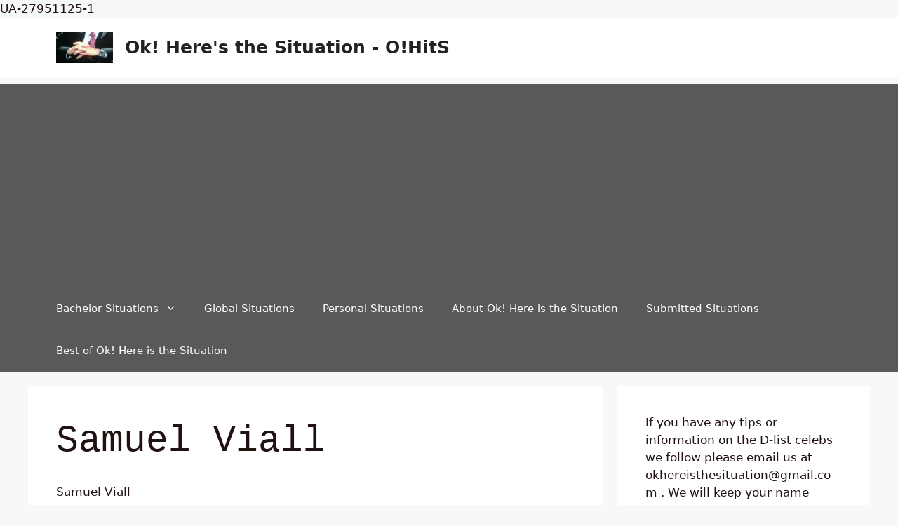

--- FILE ---
content_type: text/html; charset=UTF-8
request_url: https://okhereisthesituation.com/tag/samuel-viall/
body_size: 20179
content:
<!DOCTYPE html>
<html lang="en-US">
<head>
	<meta charset="UTF-8">
	<title>Samuel Viall &#8211; Ok! Here&#039;s the Situation &#8211; O!HitS</title>
<meta name='robots' content='max-image-preview:large' />
	<style>img:is([sizes="auto" i], [sizes^="auto," i]) { contain-intrinsic-size: 3000px 1500px }</style>
	<meta name="viewport" content="width=device-width, initial-scale=1"><link rel="alternate" type="application/rss+xml" title="Ok! Here&#039;s the Situation - O!HitS &raquo; Feed" href="https://okhereisthesituation.com/feed/" />
<link rel="alternate" type="application/rss+xml" title="Ok! Here&#039;s the Situation - O!HitS &raquo; Comments Feed" href="https://okhereisthesituation.com/comments/feed/" />
<link rel="alternate" type="application/rss+xml" title="Ok! Here&#039;s the Situation - O!HitS &raquo; Samuel Viall Tag Feed" href="https://okhereisthesituation.com/tag/samuel-viall/feed/" />
<script>
window._wpemojiSettings = {"baseUrl":"https:\/\/s.w.org\/images\/core\/emoji\/16.0.1\/72x72\/","ext":".png","svgUrl":"https:\/\/s.w.org\/images\/core\/emoji\/16.0.1\/svg\/","svgExt":".svg","source":{"concatemoji":"https:\/\/okhereisthesituation.com\/wp-includes\/js\/wp-emoji-release.min.js?ver=6.8.2"}};
/*! This file is auto-generated */
!function(s,n){var o,i,e;function c(e){try{var t={supportTests:e,timestamp:(new Date).valueOf()};sessionStorage.setItem(o,JSON.stringify(t))}catch(e){}}function p(e,t,n){e.clearRect(0,0,e.canvas.width,e.canvas.height),e.fillText(t,0,0);var t=new Uint32Array(e.getImageData(0,0,e.canvas.width,e.canvas.height).data),a=(e.clearRect(0,0,e.canvas.width,e.canvas.height),e.fillText(n,0,0),new Uint32Array(e.getImageData(0,0,e.canvas.width,e.canvas.height).data));return t.every(function(e,t){return e===a[t]})}function u(e,t){e.clearRect(0,0,e.canvas.width,e.canvas.height),e.fillText(t,0,0);for(var n=e.getImageData(16,16,1,1),a=0;a<n.data.length;a++)if(0!==n.data[a])return!1;return!0}function f(e,t,n,a){switch(t){case"flag":return n(e,"\ud83c\udff3\ufe0f\u200d\u26a7\ufe0f","\ud83c\udff3\ufe0f\u200b\u26a7\ufe0f")?!1:!n(e,"\ud83c\udde8\ud83c\uddf6","\ud83c\udde8\u200b\ud83c\uddf6")&&!n(e,"\ud83c\udff4\udb40\udc67\udb40\udc62\udb40\udc65\udb40\udc6e\udb40\udc67\udb40\udc7f","\ud83c\udff4\u200b\udb40\udc67\u200b\udb40\udc62\u200b\udb40\udc65\u200b\udb40\udc6e\u200b\udb40\udc67\u200b\udb40\udc7f");case"emoji":return!a(e,"\ud83e\udedf")}return!1}function g(e,t,n,a){var r="undefined"!=typeof WorkerGlobalScope&&self instanceof WorkerGlobalScope?new OffscreenCanvas(300,150):s.createElement("canvas"),o=r.getContext("2d",{willReadFrequently:!0}),i=(o.textBaseline="top",o.font="600 32px Arial",{});return e.forEach(function(e){i[e]=t(o,e,n,a)}),i}function t(e){var t=s.createElement("script");t.src=e,t.defer=!0,s.head.appendChild(t)}"undefined"!=typeof Promise&&(o="wpEmojiSettingsSupports",i=["flag","emoji"],n.supports={everything:!0,everythingExceptFlag:!0},e=new Promise(function(e){s.addEventListener("DOMContentLoaded",e,{once:!0})}),new Promise(function(t){var n=function(){try{var e=JSON.parse(sessionStorage.getItem(o));if("object"==typeof e&&"number"==typeof e.timestamp&&(new Date).valueOf()<e.timestamp+604800&&"object"==typeof e.supportTests)return e.supportTests}catch(e){}return null}();if(!n){if("undefined"!=typeof Worker&&"undefined"!=typeof OffscreenCanvas&&"undefined"!=typeof URL&&URL.createObjectURL&&"undefined"!=typeof Blob)try{var e="postMessage("+g.toString()+"("+[JSON.stringify(i),f.toString(),p.toString(),u.toString()].join(",")+"));",a=new Blob([e],{type:"text/javascript"}),r=new Worker(URL.createObjectURL(a),{name:"wpTestEmojiSupports"});return void(r.onmessage=function(e){c(n=e.data),r.terminate(),t(n)})}catch(e){}c(n=g(i,f,p,u))}t(n)}).then(function(e){for(var t in e)n.supports[t]=e[t],n.supports.everything=n.supports.everything&&n.supports[t],"flag"!==t&&(n.supports.everythingExceptFlag=n.supports.everythingExceptFlag&&n.supports[t]);n.supports.everythingExceptFlag=n.supports.everythingExceptFlag&&!n.supports.flag,n.DOMReady=!1,n.readyCallback=function(){n.DOMReady=!0}}).then(function(){return e}).then(function(){var e;n.supports.everything||(n.readyCallback(),(e=n.source||{}).concatemoji?t(e.concatemoji):e.wpemoji&&e.twemoji&&(t(e.twemoji),t(e.wpemoji)))}))}((window,document),window._wpemojiSettings);
</script>
<style id='wp-emoji-styles-inline-css'>

	img.wp-smiley, img.emoji {
		display: inline !important;
		border: none !important;
		box-shadow: none !important;
		height: 1em !important;
		width: 1em !important;
		margin: 0 0.07em !important;
		vertical-align: -0.1em !important;
		background: none !important;
		padding: 0 !important;
	}
</style>
<link rel='stylesheet' id='wp-block-library-css' href='https://okhereisthesituation.com/wp-includes/css/dist/block-library/style.min.css?ver=6.8.2' media='all' />
<style id='classic-theme-styles-inline-css'>
/*! This file is auto-generated */
.wp-block-button__link{color:#fff;background-color:#32373c;border-radius:9999px;box-shadow:none;text-decoration:none;padding:calc(.667em + 2px) calc(1.333em + 2px);font-size:1.125em}.wp-block-file__button{background:#32373c;color:#fff;text-decoration:none}
</style>
<style id='global-styles-inline-css'>
:root{--wp--preset--aspect-ratio--square: 1;--wp--preset--aspect-ratio--4-3: 4/3;--wp--preset--aspect-ratio--3-4: 3/4;--wp--preset--aspect-ratio--3-2: 3/2;--wp--preset--aspect-ratio--2-3: 2/3;--wp--preset--aspect-ratio--16-9: 16/9;--wp--preset--aspect-ratio--9-16: 9/16;--wp--preset--color--black: #000000;--wp--preset--color--cyan-bluish-gray: #abb8c3;--wp--preset--color--white: #ffffff;--wp--preset--color--pale-pink: #f78da7;--wp--preset--color--vivid-red: #cf2e2e;--wp--preset--color--luminous-vivid-orange: #ff6900;--wp--preset--color--luminous-vivid-amber: #fcb900;--wp--preset--color--light-green-cyan: #7bdcb5;--wp--preset--color--vivid-green-cyan: #00d084;--wp--preset--color--pale-cyan-blue: #8ed1fc;--wp--preset--color--vivid-cyan-blue: #0693e3;--wp--preset--color--vivid-purple: #9b51e0;--wp--preset--color--contrast: var(--contrast);--wp--preset--color--contrast-2: var(--contrast-2);--wp--preset--color--contrast-3: var(--contrast-3);--wp--preset--color--base: var(--base);--wp--preset--color--base-2: var(--base-2);--wp--preset--color--base-3: var(--base-3);--wp--preset--color--accent: var(--accent);--wp--preset--gradient--vivid-cyan-blue-to-vivid-purple: linear-gradient(135deg,rgba(6,147,227,1) 0%,rgb(155,81,224) 100%);--wp--preset--gradient--light-green-cyan-to-vivid-green-cyan: linear-gradient(135deg,rgb(122,220,180) 0%,rgb(0,208,130) 100%);--wp--preset--gradient--luminous-vivid-amber-to-luminous-vivid-orange: linear-gradient(135deg,rgba(252,185,0,1) 0%,rgba(255,105,0,1) 100%);--wp--preset--gradient--luminous-vivid-orange-to-vivid-red: linear-gradient(135deg,rgba(255,105,0,1) 0%,rgb(207,46,46) 100%);--wp--preset--gradient--very-light-gray-to-cyan-bluish-gray: linear-gradient(135deg,rgb(238,238,238) 0%,rgb(169,184,195) 100%);--wp--preset--gradient--cool-to-warm-spectrum: linear-gradient(135deg,rgb(74,234,220) 0%,rgb(151,120,209) 20%,rgb(207,42,186) 40%,rgb(238,44,130) 60%,rgb(251,105,98) 80%,rgb(254,248,76) 100%);--wp--preset--gradient--blush-light-purple: linear-gradient(135deg,rgb(255,206,236) 0%,rgb(152,150,240) 100%);--wp--preset--gradient--blush-bordeaux: linear-gradient(135deg,rgb(254,205,165) 0%,rgb(254,45,45) 50%,rgb(107,0,62) 100%);--wp--preset--gradient--luminous-dusk: linear-gradient(135deg,rgb(255,203,112) 0%,rgb(199,81,192) 50%,rgb(65,88,208) 100%);--wp--preset--gradient--pale-ocean: linear-gradient(135deg,rgb(255,245,203) 0%,rgb(182,227,212) 50%,rgb(51,167,181) 100%);--wp--preset--gradient--electric-grass: linear-gradient(135deg,rgb(202,248,128) 0%,rgb(113,206,126) 100%);--wp--preset--gradient--midnight: linear-gradient(135deg,rgb(2,3,129) 0%,rgb(40,116,252) 100%);--wp--preset--font-size--small: 13px;--wp--preset--font-size--medium: 20px;--wp--preset--font-size--large: 36px;--wp--preset--font-size--x-large: 42px;--wp--preset--spacing--20: 0.44rem;--wp--preset--spacing--30: 0.67rem;--wp--preset--spacing--40: 1rem;--wp--preset--spacing--50: 1.5rem;--wp--preset--spacing--60: 2.25rem;--wp--preset--spacing--70: 3.38rem;--wp--preset--spacing--80: 5.06rem;--wp--preset--shadow--natural: 6px 6px 9px rgba(0, 0, 0, 0.2);--wp--preset--shadow--deep: 12px 12px 50px rgba(0, 0, 0, 0.4);--wp--preset--shadow--sharp: 6px 6px 0px rgba(0, 0, 0, 0.2);--wp--preset--shadow--outlined: 6px 6px 0px -3px rgba(255, 255, 255, 1), 6px 6px rgba(0, 0, 0, 1);--wp--preset--shadow--crisp: 6px 6px 0px rgba(0, 0, 0, 1);}:where(.is-layout-flex){gap: 0.5em;}:where(.is-layout-grid){gap: 0.5em;}body .is-layout-flex{display: flex;}.is-layout-flex{flex-wrap: wrap;align-items: center;}.is-layout-flex > :is(*, div){margin: 0;}body .is-layout-grid{display: grid;}.is-layout-grid > :is(*, div){margin: 0;}:where(.wp-block-columns.is-layout-flex){gap: 2em;}:where(.wp-block-columns.is-layout-grid){gap: 2em;}:where(.wp-block-post-template.is-layout-flex){gap: 1.25em;}:where(.wp-block-post-template.is-layout-grid){gap: 1.25em;}.has-black-color{color: var(--wp--preset--color--black) !important;}.has-cyan-bluish-gray-color{color: var(--wp--preset--color--cyan-bluish-gray) !important;}.has-white-color{color: var(--wp--preset--color--white) !important;}.has-pale-pink-color{color: var(--wp--preset--color--pale-pink) !important;}.has-vivid-red-color{color: var(--wp--preset--color--vivid-red) !important;}.has-luminous-vivid-orange-color{color: var(--wp--preset--color--luminous-vivid-orange) !important;}.has-luminous-vivid-amber-color{color: var(--wp--preset--color--luminous-vivid-amber) !important;}.has-light-green-cyan-color{color: var(--wp--preset--color--light-green-cyan) !important;}.has-vivid-green-cyan-color{color: var(--wp--preset--color--vivid-green-cyan) !important;}.has-pale-cyan-blue-color{color: var(--wp--preset--color--pale-cyan-blue) !important;}.has-vivid-cyan-blue-color{color: var(--wp--preset--color--vivid-cyan-blue) !important;}.has-vivid-purple-color{color: var(--wp--preset--color--vivid-purple) !important;}.has-black-background-color{background-color: var(--wp--preset--color--black) !important;}.has-cyan-bluish-gray-background-color{background-color: var(--wp--preset--color--cyan-bluish-gray) !important;}.has-white-background-color{background-color: var(--wp--preset--color--white) !important;}.has-pale-pink-background-color{background-color: var(--wp--preset--color--pale-pink) !important;}.has-vivid-red-background-color{background-color: var(--wp--preset--color--vivid-red) !important;}.has-luminous-vivid-orange-background-color{background-color: var(--wp--preset--color--luminous-vivid-orange) !important;}.has-luminous-vivid-amber-background-color{background-color: var(--wp--preset--color--luminous-vivid-amber) !important;}.has-light-green-cyan-background-color{background-color: var(--wp--preset--color--light-green-cyan) !important;}.has-vivid-green-cyan-background-color{background-color: var(--wp--preset--color--vivid-green-cyan) !important;}.has-pale-cyan-blue-background-color{background-color: var(--wp--preset--color--pale-cyan-blue) !important;}.has-vivid-cyan-blue-background-color{background-color: var(--wp--preset--color--vivid-cyan-blue) !important;}.has-vivid-purple-background-color{background-color: var(--wp--preset--color--vivid-purple) !important;}.has-black-border-color{border-color: var(--wp--preset--color--black) !important;}.has-cyan-bluish-gray-border-color{border-color: var(--wp--preset--color--cyan-bluish-gray) !important;}.has-white-border-color{border-color: var(--wp--preset--color--white) !important;}.has-pale-pink-border-color{border-color: var(--wp--preset--color--pale-pink) !important;}.has-vivid-red-border-color{border-color: var(--wp--preset--color--vivid-red) !important;}.has-luminous-vivid-orange-border-color{border-color: var(--wp--preset--color--luminous-vivid-orange) !important;}.has-luminous-vivid-amber-border-color{border-color: var(--wp--preset--color--luminous-vivid-amber) !important;}.has-light-green-cyan-border-color{border-color: var(--wp--preset--color--light-green-cyan) !important;}.has-vivid-green-cyan-border-color{border-color: var(--wp--preset--color--vivid-green-cyan) !important;}.has-pale-cyan-blue-border-color{border-color: var(--wp--preset--color--pale-cyan-blue) !important;}.has-vivid-cyan-blue-border-color{border-color: var(--wp--preset--color--vivid-cyan-blue) !important;}.has-vivid-purple-border-color{border-color: var(--wp--preset--color--vivid-purple) !important;}.has-vivid-cyan-blue-to-vivid-purple-gradient-background{background: var(--wp--preset--gradient--vivid-cyan-blue-to-vivid-purple) !important;}.has-light-green-cyan-to-vivid-green-cyan-gradient-background{background: var(--wp--preset--gradient--light-green-cyan-to-vivid-green-cyan) !important;}.has-luminous-vivid-amber-to-luminous-vivid-orange-gradient-background{background: var(--wp--preset--gradient--luminous-vivid-amber-to-luminous-vivid-orange) !important;}.has-luminous-vivid-orange-to-vivid-red-gradient-background{background: var(--wp--preset--gradient--luminous-vivid-orange-to-vivid-red) !important;}.has-very-light-gray-to-cyan-bluish-gray-gradient-background{background: var(--wp--preset--gradient--very-light-gray-to-cyan-bluish-gray) !important;}.has-cool-to-warm-spectrum-gradient-background{background: var(--wp--preset--gradient--cool-to-warm-spectrum) !important;}.has-blush-light-purple-gradient-background{background: var(--wp--preset--gradient--blush-light-purple) !important;}.has-blush-bordeaux-gradient-background{background: var(--wp--preset--gradient--blush-bordeaux) !important;}.has-luminous-dusk-gradient-background{background: var(--wp--preset--gradient--luminous-dusk) !important;}.has-pale-ocean-gradient-background{background: var(--wp--preset--gradient--pale-ocean) !important;}.has-electric-grass-gradient-background{background: var(--wp--preset--gradient--electric-grass) !important;}.has-midnight-gradient-background{background: var(--wp--preset--gradient--midnight) !important;}.has-small-font-size{font-size: var(--wp--preset--font-size--small) !important;}.has-medium-font-size{font-size: var(--wp--preset--font-size--medium) !important;}.has-large-font-size{font-size: var(--wp--preset--font-size--large) !important;}.has-x-large-font-size{font-size: var(--wp--preset--font-size--x-large) !important;}
:where(.wp-block-post-template.is-layout-flex){gap: 1.25em;}:where(.wp-block-post-template.is-layout-grid){gap: 1.25em;}
:where(.wp-block-columns.is-layout-flex){gap: 2em;}:where(.wp-block-columns.is-layout-grid){gap: 2em;}
:root :where(.wp-block-pullquote){font-size: 1.5em;line-height: 1.6;}
</style>
<link rel='stylesheet' id='wp-polls-css' href='https://okhereisthesituation.com/wp-content/plugins/wp-polls/polls-css.css?ver=2.75.5' media='all' />
<style id='wp-polls-inline-css'>
.wp-polls .pollbar {
	margin: 1px;
	font-size: 8px;
	line-height: 10px;
	height: 10px;
	background: #fddc7f;
	border: 1px solid #fddc7f;
}

</style>
<link rel='stylesheet' id='generate-style-css' href='https://okhereisthesituation.com/wp-content/themes/generatepress/assets/css/main.min.css?ver=3.4.0' media='all' />
<style id='generate-style-inline-css'>
body{background-color:#f7f8f9;color:#211111;}a{color:#1e73be;}a:hover, a:focus, a:active{color:#1abc9c;}.wp-block-group__inner-container{max-width:1200px;margin-left:auto;margin-right:auto;}:root{--contrast:#222222;--contrast-2:#575760;--contrast-3:#b2b2be;--base:#f0f0f0;--base-2:#f7f8f9;--base-3:#ffffff;--accent:#1e73be;}:root .has-contrast-color{color:var(--contrast);}:root .has-contrast-background-color{background-color:var(--contrast);}:root .has-contrast-2-color{color:var(--contrast-2);}:root .has-contrast-2-background-color{background-color:var(--contrast-2);}:root .has-contrast-3-color{color:var(--contrast-3);}:root .has-contrast-3-background-color{background-color:var(--contrast-3);}:root .has-base-color{color:var(--base);}:root .has-base-background-color{background-color:var(--base);}:root .has-base-2-color{color:var(--base-2);}:root .has-base-2-background-color{background-color:var(--base-2);}:root .has-base-3-color{color:var(--base-3);}:root .has-base-3-background-color{background-color:var(--base-3);}:root .has-accent-color{color:var(--accent);}:root .has-accent-background-color{background-color:var(--accent);}body, button, input, select, textarea{font-family:-apple-system, system-ui, BlinkMacSystemFont, "Segoe UI", Helvetica, Arial, sans-serif, "Apple Color Emoji", "Segoe UI Emoji", "Segoe UI Symbol";}body{line-height:1.5;}.entry-content > [class*="wp-block-"]:not(:last-child):not(.wp-block-heading){margin-bottom:1.5em;}.main-navigation .main-nav ul ul li a{font-size:14px;}.sidebar .widget, .footer-widgets .widget{font-size:17px;}h1{font-family:"Courier New";font-size:53px;line-height:1.5em;}@media (max-width:768px){h1{font-size:31px;}h2{font-size:27px;}h3{font-size:24px;}h4{font-size:22px;}h5{font-size:19px;}}.top-bar{background-color:#636363;color:#ffffff;}.top-bar a{color:#ffffff;}.top-bar a:hover{color:#303030;}.site-header{background-color:#ffffff;}.main-title a,.main-title a:hover{color:#222222;}.site-description{color:#757575;}.main-navigation,.main-navigation ul ul{background-color:#595959;}.main-navigation .main-nav ul li a, .main-navigation .menu-toggle, .main-navigation .menu-bar-items{color:#ffffff;}.main-navigation .main-nav ul li:not([class*="current-menu-"]):hover > a, .main-navigation .main-nav ul li:not([class*="current-menu-"]):focus > a, .main-navigation .main-nav ul li.sfHover:not([class*="current-menu-"]) > a, .main-navigation .menu-bar-item:hover > a, .main-navigation .menu-bar-item.sfHover > a{color:#ffffff;background-color:#424242;}button.menu-toggle:hover,button.menu-toggle:focus{color:#ffffff;}.main-navigation .main-nav ul li[class*="current-menu-"] > a{color:#ffffff;background-color:#424242;}.navigation-search input[type="search"],.navigation-search input[type="search"]:active, .navigation-search input[type="search"]:focus, .main-navigation .main-nav ul li.search-item.active > a, .main-navigation .menu-bar-items .search-item.active > a{color:#ffffff;background-color:#424242;}.main-navigation ul ul{background-color:#424242;}.main-navigation .main-nav ul ul li a{color:#ffffff;}.main-navigation .main-nav ul ul li:not([class*="current-menu-"]):hover > a,.main-navigation .main-nav ul ul li:not([class*="current-menu-"]):focus > a, .main-navigation .main-nav ul ul li.sfHover:not([class*="current-menu-"]) > a{color:#dbdbdb;background-color:#424242;}.main-navigation .main-nav ul ul li[class*="current-menu-"] > a{color:#dbdbdb;background-color:#424242;}.separate-containers .inside-article, .separate-containers .comments-area, .separate-containers .page-header, .one-container .container, .separate-containers .paging-navigation, .inside-page-header{background-color:#ffffff;}.entry-title a{color:#3f3f3f;}.entry-title a:hover{color:#0213ce;}.entry-meta{color:#595959;}.sidebar .widget{background-color:#ffffff;}.footer-widgets{background-color:#ffffff;}.footer-widgets .widget-title{color:#000000;}.site-info{color:#ffffff;background-color:#55555e;}.site-info a{color:#ffffff;}.site-info a:hover{color:#d3d3d3;}.footer-bar .widget_nav_menu .current-menu-item a{color:#d3d3d3;}input[type="text"],input[type="email"],input[type="url"],input[type="password"],input[type="search"],input[type="tel"],input[type="number"],textarea,select{color:#666666;background-color:#fafafa;border-color:#cccccc;}input[type="text"]:focus,input[type="email"]:focus,input[type="url"]:focus,input[type="password"]:focus,input[type="search"]:focus,input[type="tel"]:focus,input[type="number"]:focus,textarea:focus,select:focus{color:#666666;background-color:#ffffff;border-color:#bfbfbf;}button,html input[type="button"],input[type="reset"],input[type="submit"],a.button,a.wp-block-button__link:not(.has-background){color:#ffffff;background-color:#55555e;}button:hover,html input[type="button"]:hover,input[type="reset"]:hover,input[type="submit"]:hover,a.button:hover,button:focus,html input[type="button"]:focus,input[type="reset"]:focus,input[type="submit"]:focus,a.button:focus,a.wp-block-button__link:not(.has-background):active,a.wp-block-button__link:not(.has-background):focus,a.wp-block-button__link:not(.has-background):hover{color:#ffffff;background-color:#3f4047;}a.generate-back-to-top{background-color:rgba( 0,0,0,0.4 );color:#ffffff;}a.generate-back-to-top:hover,a.generate-back-to-top:focus{background-color:rgba( 0,0,0,0.6 );color:#ffffff;}:root{--gp-search-modal-bg-color:var(--base-3);--gp-search-modal-text-color:var(--contrast);--gp-search-modal-overlay-bg-color:rgba(0,0,0,0.2);}@media (max-width:768px){.main-navigation .menu-bar-item:hover > a, .main-navigation .menu-bar-item.sfHover > a{background:none;color:#ffffff;}}.nav-below-header .main-navigation .inside-navigation.grid-container, .nav-above-header .main-navigation .inside-navigation.grid-container{padding:0px 20px 0px 20px;}.site-main .wp-block-group__inner-container{padding:40px;}.separate-containers .paging-navigation{padding-top:20px;padding-bottom:20px;}.entry-content .alignwide, body:not(.no-sidebar) .entry-content .alignfull{margin-left:-40px;width:calc(100% + 80px);max-width:calc(100% + 80px);}.rtl .menu-item-has-children .dropdown-menu-toggle{padding-left:20px;}.rtl .main-navigation .main-nav ul li.menu-item-has-children > a{padding-right:20px;}@media (max-width:768px){.separate-containers .inside-article, .separate-containers .comments-area, .separate-containers .page-header, .separate-containers .paging-navigation, .one-container .site-content, .inside-page-header{padding:30px;}.site-main .wp-block-group__inner-container{padding:30px;}.inside-top-bar{padding-right:30px;padding-left:30px;}.inside-header{padding-right:30px;padding-left:30px;}.widget-area .widget{padding-top:30px;padding-right:30px;padding-bottom:30px;padding-left:30px;}.footer-widgets-container{padding-top:30px;padding-right:30px;padding-bottom:30px;padding-left:30px;}.inside-site-info{padding-right:30px;padding-left:30px;}.entry-content .alignwide, body:not(.no-sidebar) .entry-content .alignfull{margin-left:-30px;width:calc(100% + 60px);max-width:calc(100% + 60px);}.one-container .site-main .paging-navigation{margin-bottom:20px;}}/* End cached CSS */.is-right-sidebar{width:30%;}.is-left-sidebar{width:30%;}.site-content .content-area{width:70%;}@media (max-width:768px){.main-navigation .menu-toggle,.sidebar-nav-mobile:not(#sticky-placeholder){display:block;}.main-navigation ul,.gen-sidebar-nav,.main-navigation:not(.slideout-navigation):not(.toggled) .main-nav > ul,.has-inline-mobile-toggle #site-navigation .inside-navigation > *:not(.navigation-search):not(.main-nav){display:none;}.nav-align-right .inside-navigation,.nav-align-center .inside-navigation{justify-content:space-between;}}
</style>
<script src="https://okhereisthesituation.com/wp-includes/js/jquery/jquery.min.js?ver=3.7.1" id="jquery-core-js"></script>
<script src="https://okhereisthesituation.com/wp-includes/js/jquery/jquery-migrate.min.js?ver=3.4.1" id="jquery-migrate-js"></script>
<link rel="https://api.w.org/" href="https://okhereisthesituation.com/wp-json/" /><link rel="alternate" title="JSON" type="application/json" href="https://okhereisthesituation.com/wp-json/wp/v2/tags/14666" /><link rel="EditURI" type="application/rsd+xml" title="RSD" href="https://okhereisthesituation.com/xmlrpc.php?rsd" />
<meta name="generator" content="WordPress 6.8.2" />

		<!-- GA Google Analytics @ https://m0n.co/ga -->
		<script async src="https://www.googletagmanager.com/gtag/js?id=G-L9WREH6ZCP"></script>
		<script>
			window.dataLayer = window.dataLayer || [];
			function gtag(){dataLayer.push(arguments);}
			gtag('js', new Date());
			gtag('config', 'G-L9WREH6ZCP');
		</script>

	<!-- Google Tag Manager -->
<script>(function(w,d,s,l,i){w[l]=w[l]||[];w[l].push({'gtm.start':
new Date().getTime(),event:'gtm.js'});var f=d.getElementsByTagName(s)[0],
j=d.createElement(s),dl=l!='dataLayer'?'&l='+l:'';j.async=true;j.src=
'https://www.googletagmanager.com/gtm.js?id='+i+dl;f.parentNode.insertBefore(j,f);
})(window,document,'script','dataLayer','GTM-K38BNWDS');</script>
<!-- End Google Tag Manager --><script data-ad-client="ca-pub-8586575507372445" async src="https://pagead2.googlesyndication.com/pagead/js/adsbygoogle.js"></script>UA-27951125-1<link rel="icon" href="https://okhereisthesituation.com/wp-content/uploads/2012/01/ch-hands-60x60.jpg" sizes="32x32" />
<link rel="icon" href="https://okhereisthesituation.com/wp-content/uploads/2012/01/ch-hands.jpg" sizes="192x192" />
<link rel="apple-touch-icon" href="https://okhereisthesituation.com/wp-content/uploads/2012/01/ch-hands-180x180.jpg" />
<meta name="msapplication-TileImage" content="https://okhereisthesituation.com/wp-content/uploads/2012/01/ch-hands.jpg" />
</head>

<body class="archive tag tag-samuel-viall tag-14666 wp-custom-logo wp-embed-responsive wp-theme-generatepress right-sidebar nav-below-header separate-containers header-aligned-left dropdown-hover" itemtype="https://schema.org/Blog" itemscope>
	<!-- Google Tag Manager (noscript) -->
<noscript><iframe src="https://www.googletagmanager.com/ns.html?id=GTM-K38BNWDS"
height="0" width="0" style="display:none;visibility:hidden"></iframe></noscript>
<!-- End Google Tag Manager (noscript) --><a class="screen-reader-text skip-link" href="#content" title="Skip to content">Skip to content</a>		<header class="site-header" id="masthead" aria-label="Site"  itemtype="https://schema.org/WPHeader" itemscope>
			<div class="inside-header grid-container">
				<div class="site-branding-container"><div class="site-logo">
					<a href="https://okhereisthesituation.com/" rel="home">
						<img  class="header-image is-logo-image" alt="Ok! Here&#039;s the Situation &#8211; O!HitS" src="https://okhereisthesituation.com/wp-content/uploads/2012/01/cropped-ch-hands.jpg" width="81" height="45" />
					</a>
				</div><div class="site-branding">
						<p class="main-title" itemprop="headline">
					<a href="https://okhereisthesituation.com/" rel="home">Ok! Here&#039;s the Situation - O!HitS</a>
				</p>
						
					</div></div>			</div>
		</header>
				<nav class="main-navigation sub-menu-right" id="site-navigation" aria-label="Primary"  itemtype="https://schema.org/SiteNavigationElement" itemscope>
			<div class="inside-navigation grid-container">
								<button class="menu-toggle" aria-controls="primary-menu" aria-expanded="false">
					<span class="gp-icon icon-menu-bars"><svg viewBox="0 0 512 512" aria-hidden="true" xmlns="http://www.w3.org/2000/svg" width="1em" height="1em"><path d="M0 96c0-13.255 10.745-24 24-24h464c13.255 0 24 10.745 24 24s-10.745 24-24 24H24c-13.255 0-24-10.745-24-24zm0 160c0-13.255 10.745-24 24-24h464c13.255 0 24 10.745 24 24s-10.745 24-24 24H24c-13.255 0-24-10.745-24-24zm0 160c0-13.255 10.745-24 24-24h464c13.255 0 24 10.745 24 24s-10.745 24-24 24H24c-13.255 0-24-10.745-24-24z" /></svg><svg viewBox="0 0 512 512" aria-hidden="true" xmlns="http://www.w3.org/2000/svg" width="1em" height="1em"><path d="M71.029 71.029c9.373-9.372 24.569-9.372 33.942 0L256 222.059l151.029-151.03c9.373-9.372 24.569-9.372 33.942 0 9.372 9.373 9.372 24.569 0 33.942L289.941 256l151.03 151.029c9.372 9.373 9.372 24.569 0 33.942-9.373 9.372-24.569 9.372-33.942 0L256 289.941l-151.029 151.03c-9.373 9.372-24.569 9.372-33.942 0-9.372-9.373-9.372-24.569 0-33.942L222.059 256 71.029 104.971c-9.372-9.373-9.372-24.569 0-33.942z" /></svg></span><span class="mobile-menu">Menu</span>				</button>
				<div id="primary-menu" class="main-nav"><ul id="menu-main-navigation-buttons" class=" menu sf-menu"><li id="menu-item-12839" class="menu-item menu-item-type-post_type menu-item-object-page menu-item-has-children menu-item-12839"><a href="https://okhereisthesituation.com/the-bachelor-blog/" title="Bachelor News">Bachelor Situations<span role="presentation" class="dropdown-menu-toggle"><span class="gp-icon icon-arrow"><svg viewBox="0 0 330 512" aria-hidden="true" xmlns="http://www.w3.org/2000/svg" width="1em" height="1em"><path d="M305.913 197.085c0 2.266-1.133 4.815-2.833 6.514L171.087 335.593c-1.7 1.7-4.249 2.832-6.515 2.832s-4.815-1.133-6.515-2.832L26.064 203.599c-1.7-1.7-2.832-4.248-2.832-6.514s1.132-4.816 2.832-6.515l14.162-14.163c1.7-1.699 3.966-2.832 6.515-2.832 2.266 0 4.815 1.133 6.515 2.832l111.316 111.317 111.316-111.317c1.7-1.699 4.249-2.832 6.515-2.832s4.815 1.133 6.515 2.832l14.162 14.163c1.7 1.7 2.833 4.249 2.833 6.515z" /></svg></span></span></a>
<ul class="sub-menu">
	<li id="menu-item-63662" class="menu-item menu-item-type-taxonomy menu-item-object-category menu-item-63662"><a href="https://okhereisthesituation.com/category/bachelor/bachelor-situations/bachelor-in-paradise-bachelor-situations/bachelor-in-paradise-season-6/">Bachelor in Paradise season 6</a></li>
	<li id="menu-item-62890" class="menu-item menu-item-type-taxonomy menu-item-object-category menu-item-62890"><a href="https://okhereisthesituation.com/category/bachelor/bachelor-situations/bachelorette-hannah-brown/">Bachelorette Hannah Brown</a></li>
	<li id="menu-item-62353" class="menu-item menu-item-type-taxonomy menu-item-object-category menu-item-62353"><a href="https://okhereisthesituation.com/category/bachelor/bachelor-situations/bachelor-colton-underwood/">Bachelor-Colton Underwood</a></li>
	<li id="menu-item-59695" class="menu-item menu-item-type-taxonomy menu-item-object-category menu-item-59695"><a href="https://okhereisthesituation.com/category/bachelor/bachelor-situations/bachelor-arie-luyendyk-jr-2018/">Bachelor Arie Luyendyk Jr. 2018</a></li>
	<li id="menu-item-60222" class="menu-item menu-item-type-taxonomy menu-item-object-category menu-item-60222"><a href="https://okhereisthesituation.com/category/bachelor/bachelor-situations/bachelor-winter-games-2018/">Bachelor Winter Games 2018</a></li>
	<li id="menu-item-56451" class="menu-item menu-item-type-taxonomy menu-item-object-category menu-item-56451"><a href="https://okhereisthesituation.com/category/bachelor/bachelor-situations/bachelorette-rachel-lindsay-season/">Bachelorette&#8211;Rachel Lindsay season</a></li>
	<li id="menu-item-62354" class="menu-item menu-item-type-taxonomy menu-item-object-category menu-item-62354"><a href="https://okhereisthesituation.com/category/bachelor/bachelor-situations/bachelor-in-paradise-bachelor-situations/bachelor-in-paradise-season-5/">Bachelor in Paradise season 5</a></li>
	<li id="menu-item-54518" class="menu-item menu-item-type-taxonomy menu-item-object-category menu-item-54518"><a href="https://okhereisthesituation.com/category/bachelor/bachelor-situations/bachelor-nick-viall-season-2017/">Bachelor Nick Viall season 2017</a></li>
	<li id="menu-item-50196" class="menu-item menu-item-type-taxonomy menu-item-object-category menu-item-50196"><a href="https://okhereisthesituation.com/category/bachelor/bachelor-situations/bachelorette-2016-joelle-fletcher/">Bachelorette 2016 Joelle Fletcher</a></li>
	<li id="menu-item-45733" class="menu-item menu-item-type-taxonomy menu-item-object-category menu-item-45733"><a href="https://okhereisthesituation.com/category/bachelor/bachelor-situations/the-bachelor-20-ben-higgins-season/">The Bachelor 20: Ben Higgins Season</a></li>
	<li id="menu-item-41857" class="menu-item menu-item-type-post_type menu-item-object-page menu-item-41857"><a href="https://okhereisthesituation.com/bachelor-in-paradise-season-2/">Bachelor in Paradise season 2</a></li>
	<li id="menu-item-36867" class="menu-item menu-item-type-taxonomy menu-item-object-category menu-item-36867"><a href="https://okhereisthesituation.com/category/bachelor/bachelor-situations/bachelorette-2015-kaitlyn-bristowe-britt-nilsson/">Bachelorette 2015 Kaitlyn Bristowe &#038; Britt Nilsson</a></li>
	<li id="menu-item-33458" class="menu-item menu-item-type-taxonomy menu-item-object-category menu-item-33458"><a href="https://okhereisthesituation.com/category/bachelor/chris-soules-season-19/">Bachelor 2015 Chris Soules season 19</a></li>
	<li id="menu-item-28073" class="menu-item menu-item-type-taxonomy menu-item-object-category menu-item-28073"><a href="https://okhereisthesituation.com/category/bachelor/bachelor-situations/the-bachelor-andi-dorfmans-season/">The Bachelorette: Andi Dorfman&#8217;s Season</a></li>
	<li id="menu-item-21036" class="menu-item menu-item-type-post_type menu-item-object-page menu-item-21036"><a href="https://okhereisthesituation.com/the-bachelor-blog/the-bachelor-juan-pablos-season/">The Bachelor: Juan Pablo Galavis</a></li>
	<li id="menu-item-15403" class="menu-item menu-item-type-post_type menu-item-object-page menu-item-15403"><a href="https://okhereisthesituation.com/the-bachelor-blog/the-bachelorette-desiree-hartsocks-season/">The Bachelorette: Desiree Hartsock</a></li>
	<li id="menu-item-12840" class="menu-item menu-item-type-post_type menu-item-object-page menu-item-12840"><a href="https://okhereisthesituation.com/the-bachelor-blog/the-bachelor-sean-lowes-season/">The Bachelor: Sean Lowe</a></li>
	<li id="menu-item-12841" class="menu-item menu-item-type-post_type menu-item-object-page menu-item-12841"><a href="https://okhereisthesituation.com/the-bachelor-ben-flajnik-archives/bachelor-canada-brad-smith-archives/">Bachelor Canada: Brad Smith</a></li>
	<li id="menu-item-12847" class="menu-item menu-item-type-post_type menu-item-object-page menu-item-12847"><a href="https://okhereisthesituation.com/the-bachelor-ben-flajnik-archives/bachelor-pad-3-archives/">Bachelor Pad 3</a></li>
	<li id="menu-item-12842" class="menu-item menu-item-type-post_type menu-item-object-page menu-item-12842"><a href="https://okhereisthesituation.com/the-bachelor-ben-flajnik-archives/the-bachelorette-emily-maynard-archives/">The Bachelorette: Emily Maynard</a></li>
	<li id="menu-item-12843" class="menu-item menu-item-type-post_type menu-item-object-page menu-item-12843"><a href="https://okhereisthesituation.com/the-bachelor-ben-flajnik-archives/the-bachelor-ben-flajnick-archives/">The Bachelor: Ben Flajnik</a></li>
</ul>
</li>
<li id="menu-item-12838" class="menu-item menu-item-type-post_type menu-item-object-page menu-item-12838"><a href="https://okhereisthesituation.com/global-situations/">Global Situations</a></li>
<li id="menu-item-64808" class="menu-item menu-item-type-taxonomy menu-item-object-category menu-item-64808"><a href="https://okhereisthesituation.com/category/news/personal-situations/">Personal Situations</a></li>
<li id="menu-item-67626" class="menu-item menu-item-type-post_type menu-item-object-page menu-item-67626"><a href="https://okhereisthesituation.com/about-ok-here-is-the-situation/">About Ok! Here is the Situation</a></li>
<li id="menu-item-64811" class="menu-item menu-item-type-taxonomy menu-item-object-category menu-item-64811"><a href="https://okhereisthesituation.com/category/submitted-situations/">Submitted Situations</a></li>
<li id="menu-item-64813" class="menu-item menu-item-type-taxonomy menu-item-object-category menu-item-64813"><a href="https://okhereisthesituation.com/category/bohts/">Best of Ok! Here is the Situation</a></li>
</ul></div>			</div>
		</nav>
		
	<div class="site grid-container container hfeed" id="page">
				<div class="site-content" id="content">
			
	<div class="content-area" id="primary">
		<main class="site-main" id="main">
					<header class="page-header" aria-label="Page">
			
			<h1 class="page-title">
				Samuel Viall			</h1>

			<div class="taxonomy-description"><p>Samuel Viall</p>
</div>		</header>
		<article id="post-50863" class="post-50863 post type-post status-publish format-standard has-post-thumbnail hentry category-bachelor-in-paradise-bachelor-situations category-bachelor-in-paradise-season-3 category-bachelor-situations category-bachelor-bachelorette-baby-news tag-amanda-stanton-nick-viall tag-bella-viall tag-chris-viall tag-christopher-viall tag-how-tall-is-nick-viall tag-james-viall tag-jessica-viall tag-josh-murray-nick-viall tag-luke-viall tag-maria-therese-viall tag-mary-viall tag-nick-viall tag-nick-viall-amanda-stanton tag-nick-viall-bachelor-in-paradise tag-nick-viall-bella tag-nick-viall-bio tag-nick-viall-biography tag-nick-viall-bip tag-nick-viall-bip-3 tag-nick-viall-brother tag-nick-viall-catholic tag-nick-viall-engaged tag-nick-viall-enneagram tag-nick-viall-ex-fiance tag-nick-viall-ex-girlfriend tag-nick-viall-family tag-nick-viall-fiance tag-nick-viall-fiancee tag-nick-viall-height tag-nick-viall-parents tag-nick-viall-religion tag-nick-viall-republican tag-nick-viall-siblings tag-nick-viall-sister tag-nick-viall-waukesha tag-nick-viall-waukesha-wi tag-nick-viall-zodiac tag-olivia-viall tag-peter-viall tag-samuel-viall tag-sarah-viall tag-teressa-viall" itemtype="https://schema.org/CreativeWork" itemscope>
	<div class="inside-article">
					<header class="entry-header">
				<h2 class="entry-title" itemprop="headline"><a href="https://okhereisthesituation.com/2016/08/10-things-know-bachelor-paradise-contestant-nick-viall/" rel="bookmark">10 Things to know about Bachelor in Paradise contestant Nick Viall</a></h2>		<div class="entry-meta">
			<span class="posted-on"><time class="updated" datetime="2017-01-23T21:42:39-07:00" itemprop="dateModified">January 23, 2017</time><time class="entry-date published" datetime="2016-08-07T21:49:45-07:00" itemprop="datePublished">August 7, 2016</time></span> <span class="byline">by <span class="author vcard" itemprop="author" itemtype="https://schema.org/Person" itemscope><a class="url fn n" href="https://okhereisthesituation.com/author/tinypants/" title="View all posts by Christine Lo" rel="author" itemprop="url"><span class="author-name" itemprop="name">Christine Lo</span></a></span></span> 		</div>
					</header>
			<div class="post-image">
						
						<a href="https://okhereisthesituation.com/2016/08/10-things-know-bachelor-paradise-contestant-nick-viall/">
							<img width="634" height="422" src="https://okhereisthesituation.com/wp-content/uploads/2016/08/36D2447100000578-3721026-image-m-168_1470199767198.jpg" class="attachment-full size-full wp-post-image" alt="" itemprop="image" decoding="async" fetchpriority="high" srcset="https://okhereisthesituation.com/wp-content/uploads/2016/08/36D2447100000578-3721026-image-m-168_1470199767198.jpg 634w, https://okhereisthesituation.com/wp-content/uploads/2016/08/36D2447100000578-3721026-image-m-168_1470199767198-200x133.jpg 200w, https://okhereisthesituation.com/wp-content/uploads/2016/08/36D2447100000578-3721026-image-m-168_1470199767198-250x166.jpg 250w, https://okhereisthesituation.com/wp-content/uploads/2016/08/36D2447100000578-3721026-image-m-168_1470199767198-125x83.jpg 125w, https://okhereisthesituation.com/wp-content/uploads/2016/08/36D2447100000578-3721026-image-m-168_1470199767198-620x412.jpg 620w" sizes="(max-width: 634px) 100vw, 634px" />
						</a>
					</div>
			<div class="entry-summary" itemprop="text">
				<p>10 Things to know about Bachelor in Paradise contestant Nick Viall Nick Viall has made a full-time career out of starring on the Bachelorette and or Bachelor franchise spin-offs. After coming in second place twice on The Bachelorette he is back to star on Bachelor in Paradise this summer. Yes he was the runner-up on Andi &#8230; <a title="10 Things to know about Bachelor in Paradise contestant Nick Viall" class="read-more" href="https://okhereisthesituation.com/2016/08/10-things-know-bachelor-paradise-contestant-nick-viall/" aria-label="Read more about 10 Things to know about Bachelor in Paradise contestant Nick Viall">Read more</a></p>
			</div>

				<footer class="entry-meta" aria-label="Entry meta">
			<span class="cat-links"><span class="gp-icon icon-categories"><svg viewBox="0 0 512 512" aria-hidden="true" xmlns="http://www.w3.org/2000/svg" width="1em" height="1em"><path d="M0 112c0-26.51 21.49-48 48-48h110.014a48 48 0 0143.592 27.907l12.349 26.791A16 16 0 00228.486 128H464c26.51 0 48 21.49 48 48v224c0 26.51-21.49 48-48 48H48c-26.51 0-48-21.49-48-48V112z" /></svg></span><span class="screen-reader-text">Categories </span><a href="https://okhereisthesituation.com/category/bachelor/bachelor-situations/bachelor-in-paradise-bachelor-situations/" rel="category tag">Bachelor in Paradise</a>, <a href="https://okhereisthesituation.com/category/bachelor/bachelor-situations/bachelor-in-paradise-bachelor-situations/bachelor-in-paradise-season-3/" rel="category tag">Bachelor in Paradise season 3</a>, <a href="https://okhereisthesituation.com/category/bachelor/bachelor-situations/" rel="category tag">Bachelor Situations</a>, <a href="https://okhereisthesituation.com/category/bachelor-bachelorette-baby-news/" rel="category tag">Bachelor-Bachelorette baby news</a></span> <span class="tags-links"><span class="gp-icon icon-tags"><svg viewBox="0 0 512 512" aria-hidden="true" xmlns="http://www.w3.org/2000/svg" width="1em" height="1em"><path d="M20 39.5c-8.836 0-16 7.163-16 16v176c0 4.243 1.686 8.313 4.687 11.314l224 224c6.248 6.248 16.378 6.248 22.626 0l176-176c6.244-6.244 6.25-16.364.013-22.615l-223.5-224A15.999 15.999 0 00196.5 39.5H20zm56 96c0-13.255 10.745-24 24-24s24 10.745 24 24-10.745 24-24 24-24-10.745-24-24z"/><path d="M259.515 43.015c4.686-4.687 12.284-4.687 16.97 0l228 228c4.686 4.686 4.686 12.284 0 16.97l-180 180c-4.686 4.687-12.284 4.687-16.97 0-4.686-4.686-4.686-12.284 0-16.97L479.029 279.5 259.515 59.985c-4.686-4.686-4.686-12.284 0-16.97z" /></svg></span><span class="screen-reader-text">Tags </span><a href="https://okhereisthesituation.com/tag/amanda-stanton-nick-viall/" rel="tag">Amanda Stanton Nick Viall</a>, <a href="https://okhereisthesituation.com/tag/bella-viall/" rel="tag">Bella Viall</a>, <a href="https://okhereisthesituation.com/tag/chris-viall/" rel="tag">Chris Viall</a>, <a href="https://okhereisthesituation.com/tag/christopher-viall/" rel="tag">Christopher Viall</a>, <a href="https://okhereisthesituation.com/tag/how-tall-is-nick-viall/" rel="tag">how tall is nick viall?</a>, <a href="https://okhereisthesituation.com/tag/james-viall/" rel="tag">James Viall</a>, <a href="https://okhereisthesituation.com/tag/jessica-viall/" rel="tag">Jessica Viall</a>, <a href="https://okhereisthesituation.com/tag/josh-murray-nick-viall/" rel="tag">Josh Murray Nick Viall</a>, <a href="https://okhereisthesituation.com/tag/luke-viall/" rel="tag">Luke Viall</a>, <a href="https://okhereisthesituation.com/tag/maria-therese-viall/" rel="tag">Maria Therese Viall</a>, <a href="https://okhereisthesituation.com/tag/mary-viall/" rel="tag">Mary Viall</a>, <a href="https://okhereisthesituation.com/tag/nick-viall/" rel="tag">Nick Viall</a>, <a href="https://okhereisthesituation.com/tag/nick-viall-amanda-stanton/" rel="tag">Nick Viall Amanda Stanton</a>, <a href="https://okhereisthesituation.com/tag/nick-viall-bachelor-in-paradise/" rel="tag">Nick Viall Bachelor in Paradise</a>, <a href="https://okhereisthesituation.com/tag/nick-viall-bella/" rel="tag">Nick Viall Bella</a>, <a href="https://okhereisthesituation.com/tag/nick-viall-bio/" rel="tag">Nick Viall bio</a>, <a href="https://okhereisthesituation.com/tag/nick-viall-biography/" rel="tag">Nick Viall biography</a>, <a href="https://okhereisthesituation.com/tag/nick-viall-bip/" rel="tag">Nick Viall BiP</a>, <a href="https://okhereisthesituation.com/tag/nick-viall-bip-3/" rel="tag">Nick Viall BiP 3</a>, <a href="https://okhereisthesituation.com/tag/nick-viall-brother/" rel="tag">Nick Viall brother</a>, <a href="https://okhereisthesituation.com/tag/nick-viall-catholic/" rel="tag">nick viall catholic</a>, <a href="https://okhereisthesituation.com/tag/nick-viall-engaged/" rel="tag">Nick Viall engaged</a>, <a href="https://okhereisthesituation.com/tag/nick-viall-enneagram/" rel="tag">Nick Viall enneagram</a>, <a href="https://okhereisthesituation.com/tag/nick-viall-ex-fiance/" rel="tag">Nick Viall ex fiance</a>, <a href="https://okhereisthesituation.com/tag/nick-viall-ex-girlfriend/" rel="tag">Nick Viall ex girlfriend</a>, <a href="https://okhereisthesituation.com/tag/nick-viall-family/" rel="tag">Nick Viall family</a>, <a href="https://okhereisthesituation.com/tag/nick-viall-fiance/" rel="tag">Nick Viall fiance</a>, <a href="https://okhereisthesituation.com/tag/nick-viall-fiancee/" rel="tag">Nick Viall fiancee</a>, <a href="https://okhereisthesituation.com/tag/nick-viall-height/" rel="tag">Nick Viall height</a>, <a href="https://okhereisthesituation.com/tag/nick-viall-parents/" rel="tag">Nick Viall parents</a>, <a href="https://okhereisthesituation.com/tag/nick-viall-religion/" rel="tag">nick viall religion</a>, <a href="https://okhereisthesituation.com/tag/nick-viall-republican/" rel="tag">Nick Viall republican</a>, <a href="https://okhereisthesituation.com/tag/nick-viall-siblings/" rel="tag">nick viall siblings</a>, <a href="https://okhereisthesituation.com/tag/nick-viall-sister/" rel="tag">Nick Viall sister</a>, <a href="https://okhereisthesituation.com/tag/nick-viall-waukesha/" rel="tag">Nick Viall Waukesha</a>, <a href="https://okhereisthesituation.com/tag/nick-viall-waukesha-wi/" rel="tag">Nick Viall Waukesha Wi</a>, <a href="https://okhereisthesituation.com/tag/nick-viall-zodiac/" rel="tag">nick viall zodiac</a>, <a href="https://okhereisthesituation.com/tag/olivia-viall/" rel="tag">Olivia Viall</a>, <a href="https://okhereisthesituation.com/tag/peter-viall/" rel="tag">Peter Viall</a>, <a href="https://okhereisthesituation.com/tag/samuel-viall/" rel="tag">Samuel Viall</a>, <a href="https://okhereisthesituation.com/tag/sarah-viall/" rel="tag">Sarah Viall</a>, <a href="https://okhereisthesituation.com/tag/teressa-viall/" rel="tag">Teressa Viall</a></span> <span class="comments-link"><span class="gp-icon icon-comments"><svg viewBox="0 0 512 512" aria-hidden="true" xmlns="http://www.w3.org/2000/svg" width="1em" height="1em"><path d="M132.838 329.973a435.298 435.298 0 0016.769-9.004c13.363-7.574 26.587-16.142 37.419-25.507 7.544.597 15.27.925 23.098.925 54.905 0 105.634-15.311 143.285-41.28 23.728-16.365 43.115-37.692 54.155-62.645 54.739 22.205 91.498 63.272 91.498 110.286 0 42.186-29.558 79.498-75.09 102.828 23.46 49.216 75.09 101.709 75.09 101.709s-115.837-38.35-154.424-78.46c-9.956 1.12-20.297 1.758-30.793 1.758-88.727 0-162.927-43.071-181.007-100.61z"/><path d="M383.371 132.502c0 70.603-82.961 127.787-185.216 127.787-10.496 0-20.837-.639-30.793-1.757-38.587 40.093-154.424 78.429-154.424 78.429s51.63-52.472 75.09-101.67c-45.532-23.321-75.09-60.619-75.09-102.79C12.938 61.9 95.9 4.716 198.155 4.716 300.41 4.715 383.37 61.9 383.37 132.502z" /></svg></span><a href="https://okhereisthesituation.com/2016/08/10-things-know-bachelor-paradise-contestant-nick-viall/#respond">Leave a comment</a></span> 		</footer>
			</div>
</article>
<article id="post-40424" class="post-40424 post type-post status-publish format-standard has-post-thumbnail hentry category-bachelorette-2015-kaitlyn-bristowe-britt-nilsson tag-bella-viall tag-chris-viall tag-james-viall tag-luke-viall tag-mary-viall tag-nick-viall-brothers tag-nick-viall-catholic tag-nick-viall-chicago tag-nick-viall-dad tag-nick-viall-family tag-nick-viall-father tag-nick-viall-gay tag-nick-viall-gay-brother tag-nick-viall-hometown tag-nick-viall-hometown-family tag-nick-viall-mom tag-nick-viall-mormon tag-nick-viall-mother tag-nick-viall-parents tag-nick-viall-religion tag-nick-viall-republican tag-nick-viall-siblings tag-nick-viall-sisters tag-nick-viall-waukesha tag-nick-viall-waukesha-wi tag-olivia-viall tag-peter-viall tag-samuel-viall tag-sarah-viall tag-teressa-viall" itemtype="https://schema.org/CreativeWork" itemscope>
	<div class="inside-article">
					<header class="entry-header">
				<h2 class="entry-title" itemprop="headline"><a href="https://okhereisthesituation.com/2015/07/nick-viall-hometown-family/" rel="bookmark">Nick Viall Hometown, Religion &#038; family</a></h2>		<div class="entry-meta">
			<span class="posted-on"><time class="updated" datetime="2017-01-24T02:16:37-07:00" itemprop="dateModified">January 24, 2017</time><time class="entry-date published" datetime="2015-07-07T23:54:00-07:00" itemprop="datePublished">July 7, 2015</time></span> <span class="byline">by <span class="author vcard" itemprop="author" itemtype="https://schema.org/Person" itemscope><a class="url fn n" href="https://okhereisthesituation.com/author/tinypants/" title="View all posts by Christine Lo" rel="author" itemprop="url"><span class="author-name" itemprop="name">Christine Lo</span></a></span></span> 		</div>
					</header>
			<div class="post-image">
						
						<a href="https://okhereisthesituation.com/2015/07/nick-viall-hometown-family/">
							<img width="800" height="462" src="https://okhereisthesituation.com/wp-content/uploads/2015/07/nick-v-family.jpg" class="attachment-full size-full wp-post-image" alt="" itemprop="image" decoding="async" srcset="https://okhereisthesituation.com/wp-content/uploads/2015/07/nick-v-family.jpg 800w, https://okhereisthesituation.com/wp-content/uploads/2015/07/nick-v-family-150x86.jpg 150w, https://okhereisthesituation.com/wp-content/uploads/2015/07/nick-v-family-250x144.jpg 250w, https://okhereisthesituation.com/wp-content/uploads/2015/07/nick-v-family-125x72.jpg 125w, https://okhereisthesituation.com/wp-content/uploads/2015/07/nick-v-family-620x358.jpg 620w" sizes="(max-width: 800px) 100vw, 800px" />
						</a>
					</div>
			<div class="entry-summary" itemprop="text">
				<p>Nick Viall Hometown, Religion &amp; family Nick Viall has made it to the finals&#8230;..again! Last year he was the runner-up on Andi Dorfman&#8217;s season of The Bachelorette. The 34-year-old Account executive was devastated when Andi chose baseball player Josh Murray over him. Anyhow Nick is back and he has a very good chance of winning this season. So &#8230; <a title="Nick Viall Hometown, Religion &#038; family" class="read-more" href="https://okhereisthesituation.com/2015/07/nick-viall-hometown-family/" aria-label="Read more about Nick Viall Hometown, Religion &#038; family">Read more</a></p>
			</div>

				<footer class="entry-meta" aria-label="Entry meta">
			<span class="cat-links"><span class="gp-icon icon-categories"><svg viewBox="0 0 512 512" aria-hidden="true" xmlns="http://www.w3.org/2000/svg" width="1em" height="1em"><path d="M0 112c0-26.51 21.49-48 48-48h110.014a48 48 0 0143.592 27.907l12.349 26.791A16 16 0 00228.486 128H464c26.51 0 48 21.49 48 48v224c0 26.51-21.49 48-48 48H48c-26.51 0-48-21.49-48-48V112z" /></svg></span><span class="screen-reader-text">Categories </span><a href="https://okhereisthesituation.com/category/bachelor/bachelor-situations/bachelorette-2015-kaitlyn-bristowe-britt-nilsson/" rel="category tag">Bachelorette 2015 Kaitlyn Bristowe &amp; Britt Nilsson</a></span> <span class="tags-links"><span class="gp-icon icon-tags"><svg viewBox="0 0 512 512" aria-hidden="true" xmlns="http://www.w3.org/2000/svg" width="1em" height="1em"><path d="M20 39.5c-8.836 0-16 7.163-16 16v176c0 4.243 1.686 8.313 4.687 11.314l224 224c6.248 6.248 16.378 6.248 22.626 0l176-176c6.244-6.244 6.25-16.364.013-22.615l-223.5-224A15.999 15.999 0 00196.5 39.5H20zm56 96c0-13.255 10.745-24 24-24s24 10.745 24 24-10.745 24-24 24-24-10.745-24-24z"/><path d="M259.515 43.015c4.686-4.687 12.284-4.687 16.97 0l228 228c4.686 4.686 4.686 12.284 0 16.97l-180 180c-4.686 4.687-12.284 4.687-16.97 0-4.686-4.686-4.686-12.284 0-16.97L479.029 279.5 259.515 59.985c-4.686-4.686-4.686-12.284 0-16.97z" /></svg></span><span class="screen-reader-text">Tags </span><a href="https://okhereisthesituation.com/tag/bella-viall/" rel="tag">Bella Viall</a>, <a href="https://okhereisthesituation.com/tag/chris-viall/" rel="tag">Chris Viall</a>, <a href="https://okhereisthesituation.com/tag/james-viall/" rel="tag">James Viall</a>, <a href="https://okhereisthesituation.com/tag/luke-viall/" rel="tag">Luke Viall</a>, <a href="https://okhereisthesituation.com/tag/mary-viall/" rel="tag">Mary Viall</a>, <a href="https://okhereisthesituation.com/tag/nick-viall-brothers/" rel="tag">Nick Viall brothers</a>, <a href="https://okhereisthesituation.com/tag/nick-viall-catholic/" rel="tag">nick viall catholic</a>, <a href="https://okhereisthesituation.com/tag/nick-viall-chicago/" rel="tag">Nick Viall Chicago</a>, <a href="https://okhereisthesituation.com/tag/nick-viall-dad/" rel="tag">Nick Viall dad</a>, <a href="https://okhereisthesituation.com/tag/nick-viall-family/" rel="tag">Nick Viall family</a>, <a href="https://okhereisthesituation.com/tag/nick-viall-father/" rel="tag">Nick Viall father</a>, <a href="https://okhereisthesituation.com/tag/nick-viall-gay/" rel="tag">nick viall gay</a>, <a href="https://okhereisthesituation.com/tag/nick-viall-gay-brother/" rel="tag">nick viall gay brother</a>, <a href="https://okhereisthesituation.com/tag/nick-viall-hometown/" rel="tag">nick viall hometown</a>, <a href="https://okhereisthesituation.com/tag/nick-viall-hometown-family/" rel="tag">Nick Viall Hometown &amp; family</a>, <a href="https://okhereisthesituation.com/tag/nick-viall-mom/" rel="tag">Nick Viall mom</a>, <a href="https://okhereisthesituation.com/tag/nick-viall-mormon/" rel="tag">nick viall mormon</a>, <a href="https://okhereisthesituation.com/tag/nick-viall-mother/" rel="tag">Nick Viall mother</a>, <a href="https://okhereisthesituation.com/tag/nick-viall-parents/" rel="tag">Nick Viall parents</a>, <a href="https://okhereisthesituation.com/tag/nick-viall-religion/" rel="tag">nick viall religion</a>, <a href="https://okhereisthesituation.com/tag/nick-viall-republican/" rel="tag">Nick Viall republican</a>, <a href="https://okhereisthesituation.com/tag/nick-viall-siblings/" rel="tag">nick viall siblings</a>, <a href="https://okhereisthesituation.com/tag/nick-viall-sisters/" rel="tag">Nick Viall sisters</a>, <a href="https://okhereisthesituation.com/tag/nick-viall-waukesha/" rel="tag">Nick Viall Waukesha</a>, <a href="https://okhereisthesituation.com/tag/nick-viall-waukesha-wi/" rel="tag">Nick Viall Waukesha Wi</a>, <a href="https://okhereisthesituation.com/tag/olivia-viall/" rel="tag">Olivia Viall</a>, <a href="https://okhereisthesituation.com/tag/peter-viall/" rel="tag">Peter Viall</a>, <a href="https://okhereisthesituation.com/tag/samuel-viall/" rel="tag">Samuel Viall</a>, <a href="https://okhereisthesituation.com/tag/sarah-viall/" rel="tag">Sarah Viall</a>, <a href="https://okhereisthesituation.com/tag/teressa-viall/" rel="tag">Teressa Viall</a></span> <span class="comments-link"><span class="gp-icon icon-comments"><svg viewBox="0 0 512 512" aria-hidden="true" xmlns="http://www.w3.org/2000/svg" width="1em" height="1em"><path d="M132.838 329.973a435.298 435.298 0 0016.769-9.004c13.363-7.574 26.587-16.142 37.419-25.507 7.544.597 15.27.925 23.098.925 54.905 0 105.634-15.311 143.285-41.28 23.728-16.365 43.115-37.692 54.155-62.645 54.739 22.205 91.498 63.272 91.498 110.286 0 42.186-29.558 79.498-75.09 102.828 23.46 49.216 75.09 101.709 75.09 101.709s-115.837-38.35-154.424-78.46c-9.956 1.12-20.297 1.758-30.793 1.758-88.727 0-162.927-43.071-181.007-100.61z"/><path d="M383.371 132.502c0 70.603-82.961 127.787-185.216 127.787-10.496 0-20.837-.639-30.793-1.757-38.587 40.093-154.424 78.429-154.424 78.429s51.63-52.472 75.09-101.67c-45.532-23.321-75.09-60.619-75.09-102.79C12.938 61.9 95.9 4.716 198.155 4.716 300.41 4.715 383.37 61.9 383.37 132.502z" /></svg></span><a href="https://okhereisthesituation.com/2015/07/nick-viall-hometown-family/#comments">2 Comments</a></span> 		</footer>
			</div>
</article>
		</main>
	</div>

	<div class="widget-area sidebar is-right-sidebar" id="right-sidebar">
	<div class="inside-right-sidebar">
		<aside id="text-14" class="widget inner-padding widget_text">			<div class="textwidget">If you have any tips or information on the D-list celebs we follow please email us at okhereisthesituation@gmail.com . We will keep your name confidential.</div>
		</aside><aside id="archives-6" class="widget inner-padding widget_archive"><h2 class="widget-title">Archives</h2>		<label class="screen-reader-text" for="archives-dropdown-6">Archives</label>
		<select id="archives-dropdown-6" name="archive-dropdown">
			
			<option value="">Select Month</option>
				<option value='https://okhereisthesituation.com/2024/02/'> February 2024 </option>
	<option value='https://okhereisthesituation.com/2023/10/'> October 2023 </option>
	<option value='https://okhereisthesituation.com/2023/04/'> April 2023 </option>
	<option value='https://okhereisthesituation.com/2023/03/'> March 2023 </option>
	<option value='https://okhereisthesituation.com/2022/11/'> November 2022 </option>
	<option value='https://okhereisthesituation.com/2022/10/'> October 2022 </option>
	<option value='https://okhereisthesituation.com/2022/09/'> September 2022 </option>
	<option value='https://okhereisthesituation.com/2022/05/'> May 2022 </option>
	<option value='https://okhereisthesituation.com/2022/04/'> April 2022 </option>
	<option value='https://okhereisthesituation.com/2022/03/'> March 2022 </option>
	<option value='https://okhereisthesituation.com/2021/12/'> December 2021 </option>
	<option value='https://okhereisthesituation.com/2021/11/'> November 2021 </option>
	<option value='https://okhereisthesituation.com/2021/10/'> October 2021 </option>
	<option value='https://okhereisthesituation.com/2021/09/'> September 2021 </option>
	<option value='https://okhereisthesituation.com/2021/08/'> August 2021 </option>
	<option value='https://okhereisthesituation.com/2021/07/'> July 2021 </option>
	<option value='https://okhereisthesituation.com/2021/06/'> June 2021 </option>
	<option value='https://okhereisthesituation.com/2021/04/'> April 2021 </option>
	<option value='https://okhereisthesituation.com/2021/03/'> March 2021 </option>
	<option value='https://okhereisthesituation.com/2021/02/'> February 2021 </option>
	<option value='https://okhereisthesituation.com/2020/12/'> December 2020 </option>
	<option value='https://okhereisthesituation.com/2020/05/'> May 2020 </option>
	<option value='https://okhereisthesituation.com/2020/03/'> March 2020 </option>
	<option value='https://okhereisthesituation.com/2020/02/'> February 2020 </option>
	<option value='https://okhereisthesituation.com/2020/01/'> January 2020 </option>
	<option value='https://okhereisthesituation.com/2019/12/'> December 2019 </option>
	<option value='https://okhereisthesituation.com/2019/09/'> September 2019 </option>
	<option value='https://okhereisthesituation.com/2019/08/'> August 2019 </option>
	<option value='https://okhereisthesituation.com/2019/07/'> July 2019 </option>
	<option value='https://okhereisthesituation.com/2019/06/'> June 2019 </option>
	<option value='https://okhereisthesituation.com/2019/05/'> May 2019 </option>
	<option value='https://okhereisthesituation.com/2019/04/'> April 2019 </option>
	<option value='https://okhereisthesituation.com/2019/03/'> March 2019 </option>
	<option value='https://okhereisthesituation.com/2019/02/'> February 2019 </option>
	<option value='https://okhereisthesituation.com/2019/01/'> January 2019 </option>
	<option value='https://okhereisthesituation.com/2018/12/'> December 2018 </option>
	<option value='https://okhereisthesituation.com/2018/11/'> November 2018 </option>
	<option value='https://okhereisthesituation.com/2018/10/'> October 2018 </option>
	<option value='https://okhereisthesituation.com/2018/09/'> September 2018 </option>
	<option value='https://okhereisthesituation.com/2018/08/'> August 2018 </option>
	<option value='https://okhereisthesituation.com/2018/07/'> July 2018 </option>
	<option value='https://okhereisthesituation.com/2018/06/'> June 2018 </option>
	<option value='https://okhereisthesituation.com/2018/05/'> May 2018 </option>
	<option value='https://okhereisthesituation.com/2018/04/'> April 2018 </option>
	<option value='https://okhereisthesituation.com/2018/03/'> March 2018 </option>
	<option value='https://okhereisthesituation.com/2018/02/'> February 2018 </option>
	<option value='https://okhereisthesituation.com/2018/01/'> January 2018 </option>
	<option value='https://okhereisthesituation.com/2017/12/'> December 2017 </option>
	<option value='https://okhereisthesituation.com/2017/11/'> November 2017 </option>
	<option value='https://okhereisthesituation.com/2017/10/'> October 2017 </option>
	<option value='https://okhereisthesituation.com/2017/09/'> September 2017 </option>
	<option value='https://okhereisthesituation.com/2017/08/'> August 2017 </option>
	<option value='https://okhereisthesituation.com/2017/07/'> July 2017 </option>
	<option value='https://okhereisthesituation.com/2017/06/'> June 2017 </option>
	<option value='https://okhereisthesituation.com/2017/05/'> May 2017 </option>
	<option value='https://okhereisthesituation.com/2017/04/'> April 2017 </option>
	<option value='https://okhereisthesituation.com/2017/03/'> March 2017 </option>
	<option value='https://okhereisthesituation.com/2017/02/'> February 2017 </option>
	<option value='https://okhereisthesituation.com/2017/01/'> January 2017 </option>
	<option value='https://okhereisthesituation.com/2016/12/'> December 2016 </option>
	<option value='https://okhereisthesituation.com/2016/11/'> November 2016 </option>
	<option value='https://okhereisthesituation.com/2016/10/'> October 2016 </option>
	<option value='https://okhereisthesituation.com/2016/09/'> September 2016 </option>
	<option value='https://okhereisthesituation.com/2016/08/'> August 2016 </option>
	<option value='https://okhereisthesituation.com/2016/07/'> July 2016 </option>
	<option value='https://okhereisthesituation.com/2016/06/'> June 2016 </option>
	<option value='https://okhereisthesituation.com/2016/05/'> May 2016 </option>
	<option value='https://okhereisthesituation.com/2016/04/'> April 2016 </option>
	<option value='https://okhereisthesituation.com/2016/03/'> March 2016 </option>
	<option value='https://okhereisthesituation.com/2016/02/'> February 2016 </option>
	<option value='https://okhereisthesituation.com/2016/01/'> January 2016 </option>
	<option value='https://okhereisthesituation.com/2015/12/'> December 2015 </option>
	<option value='https://okhereisthesituation.com/2015/11/'> November 2015 </option>
	<option value='https://okhereisthesituation.com/2015/10/'> October 2015 </option>
	<option value='https://okhereisthesituation.com/2015/09/'> September 2015 </option>
	<option value='https://okhereisthesituation.com/2015/08/'> August 2015 </option>
	<option value='https://okhereisthesituation.com/2015/07/'> July 2015 </option>
	<option value='https://okhereisthesituation.com/2015/06/'> June 2015 </option>
	<option value='https://okhereisthesituation.com/2015/05/'> May 2015 </option>
	<option value='https://okhereisthesituation.com/2015/04/'> April 2015 </option>
	<option value='https://okhereisthesituation.com/2015/03/'> March 2015 </option>
	<option value='https://okhereisthesituation.com/2015/02/'> February 2015 </option>
	<option value='https://okhereisthesituation.com/2015/01/'> January 2015 </option>
	<option value='https://okhereisthesituation.com/2014/12/'> December 2014 </option>
	<option value='https://okhereisthesituation.com/2014/11/'> November 2014 </option>
	<option value='https://okhereisthesituation.com/2014/10/'> October 2014 </option>
	<option value='https://okhereisthesituation.com/2014/09/'> September 2014 </option>
	<option value='https://okhereisthesituation.com/2014/08/'> August 2014 </option>
	<option value='https://okhereisthesituation.com/2014/07/'> July 2014 </option>
	<option value='https://okhereisthesituation.com/2014/06/'> June 2014 </option>
	<option value='https://okhereisthesituation.com/2014/05/'> May 2014 </option>
	<option value='https://okhereisthesituation.com/2014/04/'> April 2014 </option>
	<option value='https://okhereisthesituation.com/2014/03/'> March 2014 </option>
	<option value='https://okhereisthesituation.com/2014/02/'> February 2014 </option>
	<option value='https://okhereisthesituation.com/2014/01/'> January 2014 </option>
	<option value='https://okhereisthesituation.com/2013/12/'> December 2013 </option>
	<option value='https://okhereisthesituation.com/2013/11/'> November 2013 </option>
	<option value='https://okhereisthesituation.com/2013/10/'> October 2013 </option>
	<option value='https://okhereisthesituation.com/2013/09/'> September 2013 </option>
	<option value='https://okhereisthesituation.com/2013/08/'> August 2013 </option>
	<option value='https://okhereisthesituation.com/2013/07/'> July 2013 </option>
	<option value='https://okhereisthesituation.com/2013/06/'> June 2013 </option>
	<option value='https://okhereisthesituation.com/2013/05/'> May 2013 </option>
	<option value='https://okhereisthesituation.com/2013/04/'> April 2013 </option>
	<option value='https://okhereisthesituation.com/2013/03/'> March 2013 </option>
	<option value='https://okhereisthesituation.com/2013/02/'> February 2013 </option>
	<option value='https://okhereisthesituation.com/2013/01/'> January 2013 </option>
	<option value='https://okhereisthesituation.com/2012/12/'> December 2012 </option>
	<option value='https://okhereisthesituation.com/2012/11/'> November 2012 </option>
	<option value='https://okhereisthesituation.com/2012/10/'> October 2012 </option>
	<option value='https://okhereisthesituation.com/2012/09/'> September 2012 </option>
	<option value='https://okhereisthesituation.com/2012/08/'> August 2012 </option>
	<option value='https://okhereisthesituation.com/2012/07/'> July 2012 </option>
	<option value='https://okhereisthesituation.com/2012/06/'> June 2012 </option>
	<option value='https://okhereisthesituation.com/2012/05/'> May 2012 </option>
	<option value='https://okhereisthesituation.com/2012/04/'> April 2012 </option>
	<option value='https://okhereisthesituation.com/2012/03/'> March 2012 </option>
	<option value='https://okhereisthesituation.com/2012/02/'> February 2012 </option>
	<option value='https://okhereisthesituation.com/2012/01/'> January 2012 </option>
	<option value='https://okhereisthesituation.com/2011/12/'> December 2011 </option>
	<option value='https://okhereisthesituation.com/2011/11/'> November 2011 </option>
	<option value='https://okhereisthesituation.com/2011/09/'> September 2011 </option>
	<option value='https://okhereisthesituation.com/2011/08/'> August 2011 </option>
	<option value='https://okhereisthesituation.com/2010/12/'> December 2010 </option>

		</select>

			<script>
(function() {
	var dropdown = document.getElementById( "archives-dropdown-6" );
	function onSelectChange() {
		if ( dropdown.options[ dropdown.selectedIndex ].value !== '' ) {
			document.location.href = this.options[ this.selectedIndex ].value;
		}
	}
	dropdown.onchange = onSelectChange;
})();
</script>
</aside><aside id="meta-3" class="widget inner-padding widget_meta"><h2 class="widget-title">All things Bachelor, Bachelorette, Stassi Schroeder, Jax Taylor, Tom Sandoval, Ariana Madix, Courtney Robertson, Ben Flajnik, Ben Higgins</h2>
		<ul>
			<li><a href="https://okhereisthesituation.com/wp-login.php?action=register">Register</a></li>			<li><a href="https://okhereisthesituation.com/wp-login.php">Log in</a></li>
			<li><a href="https://okhereisthesituation.com/feed/">Entries feed</a></li>
			<li><a href="https://okhereisthesituation.com/comments/feed/">Comments feed</a></li>

			<li><a href="https://wordpress.org/">WordPress.org</a></li>
		</ul>

		</aside>
		<aside id="recent-posts-3" class="widget inner-padding widget_recent_entries">
		<h2 class="widget-title">Recent Posts</h2>
		<ul>
											<li>
					<a href="https://okhereisthesituation.com/2024/02/jeramey-lutinski-caught-cheating-on-laura-dadisman-with-sarah-ann/">Jeramey Lutinski caught cheating on Laura Dadisman with Sarah Ann</a>
									</li>
											<li>
					<a href="https://okhereisthesituation.com/2024/02/brittany-mills-bio-family-job-religion-ethnicityfiance/">Brittany Mills bio, family, job, religion, ethnicity,fiance</a>
									</li>
											<li>
					<a href="https://okhereisthesituation.com/2024/02/lib-jimmy-presnell-and-chelsea-blackwell-off-to-a-rocky-start-after-engagement/">LiB Jimmy Presnell and Chelsea Blackwell off to a rocky start after engagement</a>
									</li>
											<li>
					<a href="https://okhereisthesituation.com/2023/10/are-stacy-snyder-and-izzy-zapata-back-together/">Are Stacy Snyder and Izzy Zapata back together?</a>
									</li>
											<li>
					<a href="https://okhereisthesituation.com/2023/10/kyle-richards-addresses-matching-tattoos-and-alleged-lesbian-relationship-with-morgan-wade-on-new-rhobh-season/">Kyle Richards addresses matching tattoos and alleged lesbian relationship with Morgan Wade on new RHOBH season</a>
									</li>
											<li>
					<a href="https://okhereisthesituation.com/2023/04/lib-s4-paul-peden-and-micah-lussiers-epic-wedding-day-fail/">LiB S4: Paul Peden and Micah Lussier&#8217;s epic wedding day fail</a>
									</li>
											<li>
					<a href="https://okhereisthesituation.com/2023/04/jackie-bonds-and-marshall-glaze-fight-over-the-return-of-josh-demas/">Jackie Bonds and Marshall Glaze fight over the return of Josh Demas</a>
									</li>
											<li>
					<a href="https://okhereisthesituation.com/2023/03/lib-s4-bios-paul-peden-micah-lussier-marshall-glaze-jackie-bonds-kwame-appiah-chelsea-griffin/">LIB S4 Bios: Paul Peden, Micah Lussier, Marshall Glaze, Jackie Bonds, Kwame Appiah, Chelsea Griffin</a>
									</li>
											<li>
					<a href="https://okhereisthesituation.com/2023/03/lib-s4-bios-irina-solomonova-zack-goytowski-bliss-poureetezadi-tiffany-pennywell-brett-brown/">LIB S4 Bios: Irina Solomonova, Zack Goytowski, Bliss Poureetezadi, Tiffany Pennywell, Brett Brown</a>
									</li>
											<li>
					<a href="https://okhereisthesituation.com/2022/11/zanab-jaffrey-dumps-lib-fiance-cole-barnett-at-altar-on-season-finale/">Zanab Jaffrey dumps LiB fiance Cole Barnett at altar on season finale</a>
									</li>
					</ul>

		</aside><aside id="categories-2" class="widget inner-padding widget_categories"><h2 class="widget-title">Categories</h2><form action="https://okhereisthesituation.com" method="get"><label class="screen-reader-text" for="cat">Categories</label><select  name='cat' id='cat' class='postform'>
	<option value='-1'>Select Category</option>
	<option class="level-0" value="5862">Andi Dorfman Bios</option>
	<option class="level-0" value="19028">Arie Luyendyk Jr. Bios</option>
	<option class="level-0" value="13996">Bachelor / Bachelorette breakups</option>
	<option class="level-0" value="13">Bachelor Alumni Situations</option>
	<option class="level-0" value="18262">Bachelor Arie Luyendyk Jr. 2018</option>
	<option class="level-0" value="12244">Bachelor Audition &amp; casting</option>
	<option class="level-0" value="7007">Bachelor Australia season 2</option>
	<option class="level-0" value="8612">Bachelor Australia season 3</option>
	<option class="level-0" value="15039">Bachelor Australia Season 4</option>
	<option class="level-0" value="10538">Bachelor Ben Higgins Bios</option>
	<option class="level-0" value="17766">Bachelor Canada</option>
	<option class="level-0" value="4213">Bachelor Canada 2014</option>
	<option class="level-0" value="18208">Bachelor Canada bios</option>
	<option class="level-0" value="17786">Bachelor Canada season 3</option>
	<option class="level-0" value="1781">Bachelor Canada: Brad&#8217;s Season</option>
	<option class="level-0" value="5190">Bachelor Contestant Ethnicities</option>
	<option class="level-0" value="11593">Bachelor contestant plastic surgery</option>
	<option class="level-0" value="5422">Bachelor Contestant&#8217;s religion</option>
	<option class="level-0" value="5317">Bachelor contestants being paid for situations</option>
	<option class="level-0" value="3483">Bachelor Contestants Net Worth</option>
	<option class="level-0" value="8542">Bachelor from around the Globe</option>
	<option class="level-0" value="5226">Bachelor in Paradise</option>
	<option class="level-0" value="9711">Bachelor in Paradise season 2</option>
	<option class="level-0" value="9874">Bachelor in Paradise season 2 bio pages</option>
	<option class="level-0" value="9783">Bachelor in Paradise season 3</option>
	<option class="level-0" value="17060">Bachelor in Paradise season 4 2017</option>
	<option class="level-0" value="20126">Bachelor in Paradise season 5</option>
	<option class="level-0" value="20872">Bachelor in Paradise season 6</option>
	<option class="level-0" value="13164">Bachelor New Zealand Bios</option>
	<option class="level-0" value="9146">Bachelor New Zealand season 1</option>
	<option class="level-0" value="16437">Bachelor Nick Viall season 2017</option>
	<option class="level-0" value="818">Bachelor Pad 3</option>
	<option class="level-0" value="20989">Bachelor Peter Weber &#8211; 2020</option>
	<option class="level-0" value="12514">Bachelor recaps</option>
	<option class="level-0" value="11">Bachelor Situations</option>
	<option class="level-0" value="758">Bachelor Videos</option>
	<option class="level-0" value="18771">Bachelor Winter Games 2018</option>
	<option class="level-0" value="14479">Bachelor-Bachelorette baby news</option>
	<option class="level-0" value="10246">Bachelor-Bachelorette Bios</option>
	<option class="level-0" value="10034">Bachelor-Bachelorette engagement rings</option>
	<option class="level-0" value="11472">Bachelor-Bachelorette Leads Bios</option>
	<option class="level-0" value="10035">Bachelor-Bachelorette tattoo situations</option>
	<option class="level-0" value="20353">Bachelor-Colton Underwood</option>
	<option class="level-0" value="9455">Bachelor/Bachelorette Gay Conspiracies</option>
	<option class="level-0" value="8559">Bachelorette 2015 Kaitlyn Bristowe &amp; Britt Nilsson</option>
	<option class="level-0" value="8560">Bachelorette 2015 Kaitlyn Bristowe &amp; Britt Nilsson bio pages</option>
	<option class="level-0" value="13275">Bachelorette 2016 Joelle Fletcher</option>
	<option class="level-0" value="9784">Bachelorette Australia season 1</option>
	<option class="level-0" value="19941">Bachelorette Becca Kufrin</option>
	<option class="level-0" value="14347">Bachelorette Canada</option>
	<option class="level-0" value="14904">Bachelorette Canada Bios</option>
	<option class="level-0" value="20495">Bachelorette Hannah Brown</option>
	<option class="level-0" value="17626">Bachelorette&#8211;Rachel Lindsay season</option>
	<option class="level-0" value="5745">Bachelorette: Andi Dorfman</option>
	<option class="level-0" value="10541">Becca Tilley Updates</option>
	<option class="level-0" value="11022">Best of Bachelor situations</option>
	<option class="level-0" value="756">Best of Ok! Here is the Situation</option>
	<option class="level-0" value="11008">Best of Vanderpump Rules</option>
	<option class="level-0" value="4199">Bios</option>
	<option class="level-0" value="5318">Bios</option>
	<option class="level-0" value="10620">Bravo &#8212; Apres Ski</option>
	<option class="level-0" value="5732">Bravo Ladies of London</option>
	<option class="level-0" value="10335">Bravo Ladies of London season 2</option>
	<option class="level-0" value="2133">Burning Love</option>
	<option class="level-0" value="15414">Catching Kelce</option>
	<option class="level-0" value="60">Chris Harrison</option>
	<option class="level-0" value="7620">Chris Soules Contestant bios</option>
	<option class="level-0" value="7367">Chris Soules season 19</option>
	<option class="level-0" value="2531">Conspiracy</option>
	<option class="level-0" value="113">Courtney Robertson</option>
	<option class="level-0" value="2532">Dark Conspiracy</option>
	<option class="level-0" value="142">enneagram</option>
	<option class="level-0" value="13418">Famously Single</option>
	<option class="level-0" value="13792">Famously Single Bios</option>
	<option class="level-0" value="3492">fixed image link</option>
	<option class="level-0" value="9">Global Situations</option>
	<option class="level-0" value="3533">Hastings Conspiracy Theory</option>
	<option class="level-0" value="4921">Jax Taylor updates</option>
	<option class="level-0" value="4540">jef holm</option>
	<option class="level-0" value="13383">Jojo Fletcher Bachelorette Bios</option>
	<option class="level-0" value="11922">Just Jillian</option>
	<option class="level-0" value="12745">Kathryn Dennis &amp; Thomas Ravenel</option>
	<option class="level-0" value="10245">Ladies of London Bios</option>
	<option class="level-0" value="10520">Ladies of London Net Worth</option>
	<option class="level-0" value="21086">Listen to Your Heart season 1</option>
	<option class="level-0" value="22003">Love is Blind</option>
	<option class="level-0" value="11555">MAFS season 3 bios</option>
	<option class="level-0" value="11339">MAFS the 2nd year</option>
	<option class="level-0" value="6314">Married at First Sight</option>
	<option class="level-0" value="8638">Married at First Sight season 2</option>
	<option class="level-0" value="8728">Married at First Sight season 2 Bios</option>
	<option class="level-0" value="9781">Married at First Sight UK</option>
	<option class="level-0" value="15740">Nick Viall Bios</option>
	<option class="level-0" value="3992">Nikki Ferrell</option>
	<option class="level-0" value="8">Personal Situations</option>
	<option class="level-0" value="2714">Ready For Love</option>
	<option class="level-0" value="11754">Real Housewives of Beverly Hills</option>
	<option class="level-0" value="21599">Real Housewives of Beverly Hills</option>
	<option class="level-0" value="11391">Real Housewives of Dallas</option>
	<option class="level-0" value="6597">Real Housewives of Melbourne</option>
	<option class="level-0" value="6615">Real Housewives of NYC</option>
	<option class="level-0" value="11650">Real Housewives of Potomac</option>
	<option class="level-0" value="3">Real Situations</option>
	<option class="level-0" value="8869">Reality News</option>
	<option class="level-0" value="10244">Reality show bios</option>
	<option class="level-0" value="4">Reality Situations</option>
	<option class="level-0" value="21737">RHOBH Bios</option>
	<option class="level-0" value="12804">RHOD Bios</option>
	<option class="level-0" value="21822">RHoDubai</option>
	<option class="level-0" value="12424">RHOP bios</option>
	<option class="level-0" value="7453">Scot Young Conspiracy</option>
	<option class="level-0" value="7454">Scot Young Conspiracy</option>
	<option class="level-0" value="4274">Sean Lowe Catherine Giudici Wedding updates 2014</option>
	<option class="level-0" value="13717">Shahs of Sunset Bios</option>
	<option class="level-0" value="12">Situation Polls Vote Now!</option>
	<option class="level-0" value="7996">Southern Charm</option>
	<option class="level-0" value="8726">Southern Charm bios</option>
	<option class="level-0" value="10567">Southern Charm season 3</option>
	<option class="level-0" value="17739">Southern Charm season 4</option>
	<option class="level-0" value="20186">Southern Charm season 6</option>
	<option class="level-0" value="3902">Stassi Schroeder</option>
	<option class="level-0" value="759">Submitted Situations</option>
	<option class="level-0" value="19266">Summer House bios</option>
	<option class="level-0" value="10197">The Bachelor 20: Ben Higgins Season</option>
	<option class="level-0" value="4617">The Bachelor Australia</option>
	<option class="level-0" value="5108">The Bachelor: Andi Dorfman&#8217;s Season</option>
	<option class="level-0" value="757">The Bachelor: Ben&#8217;s Season</option>
	<option class="level-0" value="3738">The Bachelor: Juan Pablo&#8217;s Season</option>
	<option class="level-0" value="1664">The Bachelor: Sean&#8217;s Season</option>
	<option class="level-0" value="2562">The Bachelorette: Desiree&#8217;s Season</option>
	<option class="level-0" value="1224">The Bachelorette: Emily&#8217;s Season</option>
	<option class="level-0" value="1">Uncategorized</option>
	<option class="level-0" value="10">United States Situations</option>
	<option class="level-0" value="4049">Vanderpump Rules</option>
	<option class="level-0" value="4802">Vanderpump Rules Cast Bios</option>
	<option class="level-0" value="4803">Vanderpump Rules net worth</option>
	<option class="level-0" value="13499">Vanderpump Rules Reunion</option>
	<option class="level-0" value="10832">Vanderpump Rules Season 2</option>
	<option class="level-0" value="7145">Vanderpump Rules season 3</option>
	<option class="level-0" value="7598">Vanderpump Rules season 4</option>
	<option class="level-0" value="15504">Vanderpump Rules season 5</option>
	<option class="level-0" value="18966">Vanderpump Rules season 6</option>
	<option class="level-0" value="20424">Vanderpump Rules season 7</option>
	<option class="level-0" value="21414">Vanderpump Rules season 8</option>
	<option class="level-0" value="12029">Vanderpump Rules tattoo situations</option>
	<option class="level-0" value="11616">Work Out New York</option>
	<option class="level-0" value="11348">Work out New York bios</option>
</select>
</form><script>
(function() {
	var dropdown = document.getElementById( "cat" );
	function onCatChange() {
		if ( dropdown.options[ dropdown.selectedIndex ].value > 0 ) {
			dropdown.parentNode.submit();
		}
	}
	dropdown.onchange = onCatChange;
})();
</script>
</aside><aside id="categories-3" class="widget inner-padding widget_categories"><h2 class="widget-title">Categories</h2>
			<ul>
					<li class="cat-item cat-item-19028"><a href="https://okhereisthesituation.com/category/arie-luyendyk-jr-bios/">Arie Luyendyk Jr. Bios</a>
</li>
	<li class="cat-item cat-item-18208"><a href="https://okhereisthesituation.com/category/bachelor-canada-bios/">Bachelor Canada bios</a>
</li>
	<li class="cat-item cat-item-12514"><a href="https://okhereisthesituation.com/category/bachelor-recaps-2/">Bachelor recaps</a>
</li>
	<li class="cat-item cat-item-758"><a href="https://okhereisthesituation.com/category/bv/">Bachelor Videos</a>
</li>
	<li class="cat-item cat-item-14479"><a href="https://okhereisthesituation.com/category/bachelor-bachelorette-baby-news/">Bachelor-Bachelorette baby news</a>
</li>
	<li class="cat-item cat-item-11022"><a href="https://okhereisthesituation.com/category/best-of-bachelor-situations/">Best of Bachelor situations</a>
</li>
	<li class="cat-item cat-item-756"><a href="https://okhereisthesituation.com/category/bohts/">Best of Ok! Here is the Situation</a>
</li>
	<li class="cat-item cat-item-10620"><a href="https://okhereisthesituation.com/category/bravo-apres-ski/">Bravo &#8212; Apres Ski</a>
</li>
	<li class="cat-item cat-item-5732"><a href="https://okhereisthesituation.com/category/brav-ladies-of-london-season-1/">Bravo Ladies of London</a>
<ul class='children'>
	<li class="cat-item cat-item-10335"><a href="https://okhereisthesituation.com/category/brav-ladies-of-london-season-1/bravo-ladies-of-london-season-2/">Bravo Ladies of London season 2</a>
</li>
	<li class="cat-item cat-item-10520"><a href="https://okhereisthesituation.com/category/brav-ladies-of-london-season-1/ladies-of-london-net-worth/">Ladies of London Net Worth</a>
</li>
</ul>
</li>
	<li class="cat-item cat-item-2531"><a href="https://okhereisthesituation.com/category/conspiracy/">Conspiracy</a>
<ul class='children'>
	<li class="cat-item cat-item-2532"><a href="https://okhereisthesituation.com/category/conspiracy/dark-conspiracy/">Dark Conspiracy</a>
</li>
	<li class="cat-item cat-item-3533"><a href="https://okhereisthesituation.com/category/conspiracy/hastings-conspiracy-theory/">Hastings Conspiracy Theory</a>
</li>
	<li class="cat-item cat-item-7453"><a href="https://okhereisthesituation.com/category/conspiracy/scot-young-conspiracy-conspiracy-2/">Scot Young Conspiracy</a>
</li>
	<li class="cat-item cat-item-7454"><a href="https://okhereisthesituation.com/category/conspiracy/scot-young-conspiracy-conspiracy/">Scot Young Conspiracy</a>
</li>
</ul>
</li>
	<li class="cat-item cat-item-3492"><a href="https://okhereisthesituation.com/category/fixed-image-link/">fixed image link</a>
</li>
	<li class="cat-item cat-item-4540"><a href="https://okhereisthesituation.com/category/jef-holm-2/">jef holm</a>
</li>
	<li class="cat-item cat-item-22003"><a href="https://okhereisthesituation.com/category/love-is-blind/">Love is Blind</a>
</li>
	<li class="cat-item cat-item-6314"><a href="https://okhereisthesituation.com/category/married-at-first-sight/">Married at First Sight</a>
<ul class='children'>
	<li class="cat-item cat-item-11339"><a href="https://okhereisthesituation.com/category/married-at-first-sight/mafs-the-2nd-year/">MAFS the 2nd year</a>
</li>
	<li class="cat-item cat-item-8638"><a href="https://okhereisthesituation.com/category/married-at-first-sight/married-at-first-sight-season-2/">Married at First Sight season 2</a>
</li>
	<li class="cat-item cat-item-9781"><a href="https://okhereisthesituation.com/category/married-at-first-sight/married-at-first-sight-uk/">Married at First Sight UK</a>
</li>
</ul>
</li>
	<li class="cat-item cat-item-21599"><a href="https://okhereisthesituation.com/category/real-housewives-of-beverly-hills/">Real Housewives of Beverly Hills</a>
</li>
	<li class="cat-item cat-item-11391"><a href="https://okhereisthesituation.com/category/real-housewives-of-dallas/">Real Housewives of Dallas</a>
</li>
	<li class="cat-item cat-item-6597"><a href="https://okhereisthesituation.com/category/real-housewives-of-melbourne/">Real Housewives of Melbourne</a>
</li>
	<li class="cat-item cat-item-6615"><a href="https://okhereisthesituation.com/category/real-housewives-of-nyc/">Real Housewives of NYC</a>
</li>
	<li class="cat-item cat-item-11650"><a href="https://okhereisthesituation.com/category/real-housewives-of-potomac/">Real Housewives of Potomac</a>
</li>
	<li class="cat-item cat-item-3"><a href="https://okhereisthesituation.com/category/news/">Real Situations</a>
<ul class='children'>
	<li class="cat-item cat-item-9"><a href="https://okhereisthesituation.com/category/news/global-situations/">Global Situations</a>
	<ul class='children'>
	<li class="cat-item cat-item-142"><a href="https://okhereisthesituation.com/category/news/global-situations/enneagram/">enneagram</a>
</li>
	</ul>
</li>
	<li class="cat-item cat-item-8"><a href="https://okhereisthesituation.com/category/news/personal-situations/">Personal Situations</a>
</li>
	<li class="cat-item cat-item-10"><a href="https://okhereisthesituation.com/category/news/united-states-situations/">United States Situations</a>
</li>
</ul>
</li>
	<li class="cat-item cat-item-8869"><a href="https://okhereisthesituation.com/category/reality-news/">Reality News</a>
</li>
	<li class="cat-item cat-item-10244"><a href="https://okhereisthesituation.com/category/reality-show-bios/">Reality show bios</a>
<ul class='children'>
	<li class="cat-item cat-item-10246"><a href="https://okhereisthesituation.com/category/reality-show-bios/bachelor-bachelorette-bios/">Bachelor-Bachelorette Bios</a>
	<ul class='children'>
	<li class="cat-item cat-item-5862"><a href="https://okhereisthesituation.com/category/reality-show-bios/bachelor-bachelorette-bios/andi-dorfman-bios/">Andi Dorfman Bios</a>
</li>
	<li class="cat-item cat-item-10538"><a href="https://okhereisthesituation.com/category/reality-show-bios/bachelor-bachelorette-bios/bachelor-ben-higgins-bios/">Bachelor Ben Higgins Bios</a>
</li>
	<li class="cat-item cat-item-9874"><a href="https://okhereisthesituation.com/category/reality-show-bios/bachelor-bachelorette-bios/bachelor-in-paradise-season-2-bio-pages/">Bachelor in Paradise season 2 bio pages</a>
</li>
	<li class="cat-item cat-item-13164"><a href="https://okhereisthesituation.com/category/reality-show-bios/bachelor-bachelorette-bios/bachelor-new-zealand-bios/">Bachelor New Zealand Bios</a>
</li>
	<li class="cat-item cat-item-11472"><a href="https://okhereisthesituation.com/category/reality-show-bios/bachelor-bachelorette-bios/bachelor-bachelorette-leads-bios/">Bachelor-Bachelorette Leads Bios</a>
</li>
	<li class="cat-item cat-item-7620"><a href="https://okhereisthesituation.com/category/reality-show-bios/bachelor-bachelorette-bios/chris-soules-contestant-bios/">Chris Soules Contestant bios</a>
</li>
	<li class="cat-item cat-item-13383"><a href="https://okhereisthesituation.com/category/reality-show-bios/bachelor-bachelorette-bios/jojo-fletcher-bachelorette-bios/">Jojo Fletcher Bachelorette Bios</a>
</li>
	<li class="cat-item cat-item-15740"><a href="https://okhereisthesituation.com/category/reality-show-bios/bachelor-bachelorette-bios/nick-viall-bios/">Nick Viall Bios</a>
</li>
	</ul>
</li>
	<li class="cat-item cat-item-13792"><a href="https://okhereisthesituation.com/category/reality-show-bios/famously-single-bios/">Famously Single Bios</a>
</li>
	<li class="cat-item cat-item-11922"><a href="https://okhereisthesituation.com/category/reality-show-bios/just-jillian/">Just Jillian</a>
</li>
	<li class="cat-item cat-item-10245"><a href="https://okhereisthesituation.com/category/reality-show-bios/ladies-of-london-bios/">Ladies of London Bios</a>
</li>
	<li class="cat-item cat-item-11555"><a href="https://okhereisthesituation.com/category/reality-show-bios/mafs-season-3-bios/">MAFS season 3 bios</a>
</li>
	<li class="cat-item cat-item-8728"><a href="https://okhereisthesituation.com/category/reality-show-bios/married-at-first-sight-season-2-bios/">Married at First Sight season 2 Bios</a>
</li>
	<li class="cat-item cat-item-21737"><a href="https://okhereisthesituation.com/category/reality-show-bios/rhobh-bios-reality-show-bios/">RHOBH Bios</a>
</li>
	<li class="cat-item cat-item-12804"><a href="https://okhereisthesituation.com/category/reality-show-bios/rhod-bios/">RHOD Bios</a>
</li>
	<li class="cat-item cat-item-12424"><a href="https://okhereisthesituation.com/category/reality-show-bios/rhop-bios/">RHOP bios</a>
</li>
	<li class="cat-item cat-item-13717"><a href="https://okhereisthesituation.com/category/reality-show-bios/shahs-of-sunset-bios/">Shahs of Sunset Bios</a>
</li>
	<li class="cat-item cat-item-19266"><a href="https://okhereisthesituation.com/category/reality-show-bios/summer-house-bios/">Summer House bios</a>
</li>
	<li class="cat-item cat-item-11348"><a href="https://okhereisthesituation.com/category/reality-show-bios/work-out-new-york-bios/">Work out New York bios</a>
</li>
</ul>
</li>
	<li class="cat-item cat-item-4"><a href="https://okhereisthesituation.com/category/bachelor/">Reality Situations</a>
<ul class='children'>
	<li class="cat-item cat-item-13"><a href="https://okhereisthesituation.com/category/bachelor/bachelor-alumni-situations/">Bachelor Alumni Situations</a>
	<ul class='children'>
	<li class="cat-item cat-item-10541"><a href="https://okhereisthesituation.com/category/bachelor/bachelor-alumni-situations/becca-tilley-updates/">Becca Tilley Updates</a>
</li>
	</ul>
</li>
	<li class="cat-item cat-item-11"><a href="https://okhereisthesituation.com/category/bachelor/bachelor-situations/">Bachelor Situations</a>
	<ul class='children'>
	<li class="cat-item cat-item-13996"><a href="https://okhereisthesituation.com/category/bachelor/bachelor-situations/bachelor-bachelorette-breakups/">Bachelor / Bachelorette breakups</a>
</li>
	<li class="cat-item cat-item-18262"><a href="https://okhereisthesituation.com/category/bachelor/bachelor-situations/bachelor-arie-luyendyk-jr-2018/">Bachelor Arie Luyendyk Jr. 2018</a>
</li>
	<li class="cat-item cat-item-12244"><a href="https://okhereisthesituation.com/category/bachelor/bachelor-situations/bachelor-audition-casting/">Bachelor Audition &amp; casting</a>
</li>
	<li class="cat-item cat-item-7007"><a href="https://okhereisthesituation.com/category/bachelor/bachelor-situations/bachelor-australia-season-2/">Bachelor Australia season 2</a>
</li>
	<li class="cat-item cat-item-8612"><a href="https://okhereisthesituation.com/category/bachelor/bachelor-situations/bachelor-australia-season-3/">Bachelor Australia season 3</a>
</li>
	<li class="cat-item cat-item-15039"><a href="https://okhereisthesituation.com/category/bachelor/bachelor-situations/bachelor-australia-season-4/">Bachelor Australia Season 4</a>
</li>
	<li class="cat-item cat-item-17766"><a href="https://okhereisthesituation.com/category/bachelor/bachelor-situations/bachelor-canada-bachelor-situations/">Bachelor Canada</a>
		<ul class='children'>
	<li class="cat-item cat-item-17786"><a href="https://okhereisthesituation.com/category/bachelor/bachelor-situations/bachelor-canada-bachelor-situations/bachelor-canada-season-3/">Bachelor Canada season 3</a>
</li>
		</ul>
</li>
	<li class="cat-item cat-item-4213"><a href="https://okhereisthesituation.com/category/bachelor/bachelor-situations/bachelor-canada-2014/">Bachelor Canada 2014</a>
</li>
	<li class="cat-item cat-item-1781"><a href="https://okhereisthesituation.com/category/bachelor/bachelor-situations/bachelor-canada-brads-season/">Bachelor Canada: Brad&#039;s Season</a>
</li>
	<li class="cat-item cat-item-5190"><a href="https://okhereisthesituation.com/category/bachelor/bachelor-situations/bachelor-contestant-ethnicities/">Bachelor Contestant Ethnicities</a>
</li>
	<li class="cat-item cat-item-11593"><a href="https://okhereisthesituation.com/category/bachelor/bachelor-situations/bachelor-contestant-plastic-surgery/">Bachelor contestant plastic surgery</a>
</li>
	<li class="cat-item cat-item-5422"><a href="https://okhereisthesituation.com/category/bachelor/bachelor-situations/bachelor-contestants-religion-2/">Bachelor Contestant&#039;s religion</a>
</li>
	<li class="cat-item cat-item-5317"><a href="https://okhereisthesituation.com/category/bachelor/bachelor-situations/bachelor-contestants-being-paid-for-situations/">Bachelor contestants being paid for situations</a>
</li>
	<li class="cat-item cat-item-3483"><a href="https://okhereisthesituation.com/category/bachelor/bachelor-situations/bachelor-contestants-net-worth/">Bachelor Contestants Net Worth</a>
</li>
	<li class="cat-item cat-item-8542"><a href="https://okhereisthesituation.com/category/bachelor/bachelor-situations/bachelor-from-around-the-globe/">Bachelor from around the Globe</a>
</li>
	<li class="cat-item cat-item-5226"><a href="https://okhereisthesituation.com/category/bachelor/bachelor-situations/bachelor-in-paradise-bachelor-situations/">Bachelor in Paradise</a>
		<ul class='children'>
	<li class="cat-item cat-item-9711"><a href="https://okhereisthesituation.com/category/bachelor/bachelor-situations/bachelor-in-paradise-bachelor-situations/bachelor-in-paradise-season-2/">Bachelor in Paradise season 2</a>
</li>
	<li class="cat-item cat-item-9783"><a href="https://okhereisthesituation.com/category/bachelor/bachelor-situations/bachelor-in-paradise-bachelor-situations/bachelor-in-paradise-season-3/">Bachelor in Paradise season 3</a>
</li>
	<li class="cat-item cat-item-17060"><a href="https://okhereisthesituation.com/category/bachelor/bachelor-situations/bachelor-in-paradise-bachelor-situations/bachelor-in-paradise-season-4-2017/">Bachelor in Paradise season 4 2017</a>
</li>
	<li class="cat-item cat-item-20126"><a href="https://okhereisthesituation.com/category/bachelor/bachelor-situations/bachelor-in-paradise-bachelor-situations/bachelor-in-paradise-season-5/">Bachelor in Paradise season 5</a>
</li>
	<li class="cat-item cat-item-20872"><a href="https://okhereisthesituation.com/category/bachelor/bachelor-situations/bachelor-in-paradise-bachelor-situations/bachelor-in-paradise-season-6/">Bachelor in Paradise season 6</a>
</li>
		</ul>
</li>
	<li class="cat-item cat-item-9146"><a href="https://okhereisthesituation.com/category/bachelor/bachelor-situations/bachelor-new-zealand-season-1/">Bachelor New Zealand season 1</a>
</li>
	<li class="cat-item cat-item-16437"><a href="https://okhereisthesituation.com/category/bachelor/bachelor-situations/bachelor-nick-viall-season-2017/">Bachelor Nick Viall season 2017</a>
</li>
	<li class="cat-item cat-item-818"><a href="https://okhereisthesituation.com/category/bachelor/bachelor-situations/bachelor-pad-3/">Bachelor Pad 3</a>
</li>
	<li class="cat-item cat-item-20989"><a href="https://okhereisthesituation.com/category/bachelor/bachelor-situations/bachelor-peter-weber-2020/">Bachelor Peter Weber &#8211; 2020</a>
</li>
	<li class="cat-item cat-item-18771"><a href="https://okhereisthesituation.com/category/bachelor/bachelor-situations/bachelor-winter-games-2018/">Bachelor Winter Games 2018</a>
</li>
	<li class="cat-item cat-item-10034"><a href="https://okhereisthesituation.com/category/bachelor/bachelor-situations/bachelor-bachelorette-engagement-rings/">Bachelor-Bachelorette engagement rings</a>
</li>
	<li class="cat-item cat-item-10035"><a href="https://okhereisthesituation.com/category/bachelor/bachelor-situations/bachelor-bachelorette-tattoo-situations/">Bachelor-Bachelorette tattoo situations</a>
</li>
	<li class="cat-item cat-item-20353"><a href="https://okhereisthesituation.com/category/bachelor/bachelor-situations/bachelor-colton-underwood/">Bachelor-Colton Underwood</a>
</li>
	<li class="cat-item cat-item-9455"><a href="https://okhereisthesituation.com/category/bachelor/bachelor-situations/bachelor-bachelorette-gay-conspiracies/">Bachelor/Bachelorette Gay Conspiracies</a>
</li>
	<li class="cat-item cat-item-8559"><a href="https://okhereisthesituation.com/category/bachelor/bachelor-situations/bachelorette-2015-kaitlyn-bristowe-britt-nilsson/">Bachelorette 2015 Kaitlyn Bristowe &amp; Britt Nilsson</a>
		<ul class='children'>
	<li class="cat-item cat-item-8560"><a href="https://okhereisthesituation.com/category/bachelor/bachelor-situations/bachelorette-2015-kaitlyn-bristowe-britt-nilsson/bachelorette-2015-kaitlyn-bristowe-britt-nilsson-bio-pages/">Bachelorette 2015 Kaitlyn Bristowe &amp; Britt Nilsson bio pages</a>
</li>
		</ul>
</li>
	<li class="cat-item cat-item-13275"><a href="https://okhereisthesituation.com/category/bachelor/bachelor-situations/bachelorette-2016-joelle-fletcher/">Bachelorette 2016 Joelle Fletcher</a>
</li>
	<li class="cat-item cat-item-9784"><a href="https://okhereisthesituation.com/category/bachelor/bachelor-situations/bachelorette-australia-season-1/">Bachelorette Australia season 1</a>
</li>
	<li class="cat-item cat-item-19941"><a href="https://okhereisthesituation.com/category/bachelor/bachelor-situations/bachelorette-becca-kufrin/">Bachelorette Becca Kufrin</a>
</li>
	<li class="cat-item cat-item-14347"><a href="https://okhereisthesituation.com/category/bachelor/bachelor-situations/bachelorette-canada/">Bachelorette Canada</a>
		<ul class='children'>
	<li class="cat-item cat-item-14904"><a href="https://okhereisthesituation.com/category/bachelor/bachelor-situations/bachelorette-canada/bachelorette-canada-bios/">Bachelorette Canada Bios</a>
</li>
		</ul>
</li>
	<li class="cat-item cat-item-20495"><a href="https://okhereisthesituation.com/category/bachelor/bachelor-situations/bachelorette-hannah-brown/">Bachelorette Hannah Brown</a>
</li>
	<li class="cat-item cat-item-17626"><a href="https://okhereisthesituation.com/category/bachelor/bachelor-situations/bachelorette-rachel-lindsay-season/">Bachelorette&#8211;Rachel Lindsay season</a>
</li>
	<li class="cat-item cat-item-5745"><a href="https://okhereisthesituation.com/category/bachelor/bachelor-situations/bachelorette-andi-dorfman/">Bachelorette: Andi Dorfman</a>
</li>
	<li class="cat-item cat-item-2133"><a href="https://okhereisthesituation.com/category/bachelor/bachelor-situations/burning-love-bachelor-situations/">Burning Love</a>
</li>
	<li class="cat-item cat-item-60"><a href="https://okhereisthesituation.com/category/bachelor/bachelor-situations/chris-harrison/">Chris Harrison</a>
</li>
	<li class="cat-item cat-item-113"><a href="https://okhereisthesituation.com/category/bachelor/bachelor-situations/courtney-robertson/">Courtney Robertson</a>
</li>
	<li class="cat-item cat-item-21086"><a href="https://okhereisthesituation.com/category/bachelor/bachelor-situations/listen-to-your-heart-season-1/">Listen to Your Heart season 1</a>
</li>
	<li class="cat-item cat-item-10197"><a href="https://okhereisthesituation.com/category/bachelor/bachelor-situations/the-bachelor-20-ben-higgins-season/">The Bachelor 20: Ben Higgins Season</a>
</li>
	<li class="cat-item cat-item-4617"><a href="https://okhereisthesituation.com/category/bachelor/bachelor-situations/the-bachelor-australia/">The Bachelor Australia</a>
</li>
	<li class="cat-item cat-item-5108"><a href="https://okhereisthesituation.com/category/bachelor/bachelor-situations/the-bachelor-andi-dorfmans-season/">The Bachelor: Andi Dorfman&#039;s Season</a>
		<ul class='children'>
	<li class="cat-item cat-item-5318"><a href="https://okhereisthesituation.com/category/bachelor/bachelor-situations/the-bachelor-andi-dorfmans-season/bios-the-bachelor-andi-dorfmans-season/">Bios</a>
</li>
		</ul>
</li>
	<li class="cat-item cat-item-757"><a href="https://okhereisthesituation.com/category/bachelor/bachelor-situations/bf/">The Bachelor: Ben&#039;s Season</a>
</li>
	<li class="cat-item cat-item-3738"><a href="https://okhereisthesituation.com/category/bachelor/bachelor-situations/the-bachelor-juan-pablos-season/">The Bachelor: Juan Pablo&#039;s Season</a>
		<ul class='children'>
	<li class="cat-item cat-item-4199"><a href="https://okhereisthesituation.com/category/bachelor/bachelor-situations/the-bachelor-juan-pablos-season/bios/">Bios</a>
</li>
	<li class="cat-item cat-item-3992"><a href="https://okhereisthesituation.com/category/bachelor/bachelor-situations/the-bachelor-juan-pablos-season/nikki-ferrell/">Nikki Ferrell</a>
</li>
		</ul>
</li>
	<li class="cat-item cat-item-1664"><a href="https://okhereisthesituation.com/category/bachelor/bachelor-situations/the-bachelor-seans-season/">The Bachelor: Sean&#039;s Season</a>
</li>
	<li class="cat-item cat-item-2562"><a href="https://okhereisthesituation.com/category/bachelor/bachelor-situations/desirees-season/">The Bachelorette: Desiree&#039;s Season</a>
</li>
	<li class="cat-item cat-item-1224"><a href="https://okhereisthesituation.com/category/bachelor/bachelor-situations/emilys-season/">The Bachelorette: Emily&#039;s Season</a>
</li>
	</ul>
</li>
	<li class="cat-item cat-item-15414"><a href="https://okhereisthesituation.com/category/bachelor/catching-kelce/">Catching Kelce</a>
</li>
	<li class="cat-item cat-item-7367"><a href="https://okhereisthesituation.com/category/bachelor/chris-soules-season-19/">Chris Soules season 19</a>
</li>
	<li class="cat-item cat-item-13418"><a href="https://okhereisthesituation.com/category/bachelor/famously-single/">Famously Single</a>
</li>
	<li class="cat-item cat-item-2714"><a href="https://okhereisthesituation.com/category/bachelor/ready-for-love/">Ready For Love</a>
</li>
	<li class="cat-item cat-item-11754"><a href="https://okhereisthesituation.com/category/bachelor/real-housewives-of-beverly-hills-bachelor/">Real Housewives of Beverly Hills</a>
</li>
	<li class="cat-item cat-item-7996"><a href="https://okhereisthesituation.com/category/bachelor/southern-charm/">Southern Charm</a>
	<ul class='children'>
	<li class="cat-item cat-item-12745"><a href="https://okhereisthesituation.com/category/bachelor/southern-charm/kathryn-dennis-thomas-ravenel/">Kathryn Dennis &amp; Thomas Ravenel</a>
</li>
	<li class="cat-item cat-item-8726"><a href="https://okhereisthesituation.com/category/bachelor/southern-charm/southern-charm-bios/">Southern Charm bios</a>
</li>
	<li class="cat-item cat-item-10567"><a href="https://okhereisthesituation.com/category/bachelor/southern-charm/southern-charm-season-3/">Southern Charm season 3</a>
</li>
	<li class="cat-item cat-item-17739"><a href="https://okhereisthesituation.com/category/bachelor/southern-charm/southern-charm-season-4/">Southern Charm season 4</a>
</li>
	<li class="cat-item cat-item-20186"><a href="https://okhereisthesituation.com/category/bachelor/southern-charm/southern-charm-season-6/">Southern Charm season 6</a>
</li>
	</ul>
</li>
	<li class="cat-item cat-item-3902"><a href="https://okhereisthesituation.com/category/bachelor/stassi-schroeder/">Stassi Schroeder</a>
</li>
	<li class="cat-item cat-item-4049"><a href="https://okhereisthesituation.com/category/bachelor/vanderpump-rules/">Vanderpump Rules</a>
	<ul class='children'>
	<li class="cat-item cat-item-11008"><a href="https://okhereisthesituation.com/category/bachelor/vanderpump-rules/best-of-vanderpump-rules/">Best of Vanderpump Rules</a>
</li>
	<li class="cat-item cat-item-4921"><a href="https://okhereisthesituation.com/category/bachelor/vanderpump-rules/jax-taylor-updates/">Jax Taylor updates</a>
</li>
	<li class="cat-item cat-item-4802"><a href="https://okhereisthesituation.com/category/bachelor/vanderpump-rules/vanderpump-rules-cast-bios/">Vanderpump Rules Cast Bios</a>
</li>
	<li class="cat-item cat-item-4803"><a href="https://okhereisthesituation.com/category/bachelor/vanderpump-rules/vanderpump-rules-net-worth/">Vanderpump Rules net worth</a>
</li>
	<li class="cat-item cat-item-13499"><a href="https://okhereisthesituation.com/category/bachelor/vanderpump-rules/vanderpump-rules-reunion-vanderpump-rules/">Vanderpump Rules Reunion</a>
</li>
	<li class="cat-item cat-item-10832"><a href="https://okhereisthesituation.com/category/bachelor/vanderpump-rules/vanderpump-rules-season-2-vanderpump-rules/">Vanderpump Rules Season 2</a>
</li>
	<li class="cat-item cat-item-7145"><a href="https://okhereisthesituation.com/category/bachelor/vanderpump-rules/vanderpump-rules-season-3-vanderpump-rules/">Vanderpump Rules season 3</a>
</li>
	<li class="cat-item cat-item-7598"><a href="https://okhereisthesituation.com/category/bachelor/vanderpump-rules/vanderpump-rules-season-4/">Vanderpump Rules season 4</a>
</li>
	<li class="cat-item cat-item-15504"><a href="https://okhereisthesituation.com/category/bachelor/vanderpump-rules/vanderpump-rules-season-5/">Vanderpump Rules season 5</a>
</li>
	<li class="cat-item cat-item-20424"><a href="https://okhereisthesituation.com/category/bachelor/vanderpump-rules/vanderpump-rules-season-7/">Vanderpump Rules season 7</a>
</li>
	<li class="cat-item cat-item-21414"><a href="https://okhereisthesituation.com/category/bachelor/vanderpump-rules/vanderpump-rules-season-8/">Vanderpump Rules season 8</a>
</li>
	</ul>
</li>
	<li class="cat-item cat-item-11616"><a href="https://okhereisthesituation.com/category/bachelor/work-out-new-york/">Work Out New York</a>
</li>
</ul>
</li>
	<li class="cat-item cat-item-21822"><a href="https://okhereisthesituation.com/category/rhodubai/">RHoDubai</a>
</li>
	<li class="cat-item cat-item-4274"><a href="https://okhereisthesituation.com/category/sean-lowe-catherine-giudici-wedding-updates-2014/">Sean Lowe Catherine Giudici Wedding updates 2014</a>
</li>
	<li class="cat-item cat-item-12"><a href="https://okhereisthesituation.com/category/bachelor-and-news-polls/">Situation Polls Vote Now!</a>
</li>
	<li class="cat-item cat-item-759"><a href="https://okhereisthesituation.com/category/submitted-situations/">Submitted Situations</a>
</li>
	<li class="cat-item cat-item-1"><a href="https://okhereisthesituation.com/category/uncategorized/">Uncategorized</a>
</li>
	<li class="cat-item cat-item-18966"><a href="https://okhereisthesituation.com/category/vanderpump-rules-season-6-2/">Vanderpump Rules season 6</a>
</li>
	<li class="cat-item cat-item-12029"><a href="https://okhereisthesituation.com/category/vanderpump-rules-tattoo-situations/">Vanderpump Rules tattoo situations</a>
</li>
			</ul>

			</aside><aside id="search-4" class="widget inner-padding widget_search"><form method="get" class="search-form" action="https://okhereisthesituation.com/">
	<label>
		<span class="screen-reader-text">Search for:</span>
		<input type="search" class="search-field" placeholder="Search &hellip;" value="" name="s" title="Search for:">
	</label>
	<button class="search-submit" aria-label="Search"><span class="gp-icon icon-search"><svg viewBox="0 0 512 512" aria-hidden="true" xmlns="http://www.w3.org/2000/svg" width="1em" height="1em"><path fill-rule="evenodd" clip-rule="evenodd" d="M208 48c-88.366 0-160 71.634-160 160s71.634 160 160 160 160-71.634 160-160S296.366 48 208 48zM0 208C0 93.125 93.125 0 208 0s208 93.125 208 208c0 48.741-16.765 93.566-44.843 129.024l133.826 134.018c9.366 9.379 9.355 24.575-.025 33.941-9.379 9.366-24.575 9.355-33.941-.025L337.238 370.987C301.747 399.167 256.839 416 208 416 93.125 416 0 322.875 0 208z" /></svg></span></button></form>
</aside>	</div>
</div>

	</div>
</div>


<div class="site-footer">
			<footer class="site-info" aria-label="Site"  itemtype="https://schema.org/WPFooter" itemscope>
			<div class="inside-site-info grid-container">
								<div class="copyright-bar">
					<span class="copyright">&copy; 2025 Ok! Here&#039;s the Situation - O!HitS</span> &bull; Built with <a href="https://generatepress.com" itemprop="url">GeneratePress</a>				</div>
			</div>
		</footer>
		</div>

<script type="speculationrules">
{"prefetch":[{"source":"document","where":{"and":[{"href_matches":"\/*"},{"not":{"href_matches":["\/wp-*.php","\/wp-admin\/*","\/wp-content\/uploads\/*","\/wp-content\/*","\/wp-content\/plugins\/*","\/wp-content\/themes\/generatepress\/*","\/*\\?(.+)"]}},{"not":{"selector_matches":"a[rel~=\"nofollow\"]"}},{"not":{"selector_matches":".no-prefetch, .no-prefetch a"}}]},"eagerness":"conservative"}]}
</script>
<script type="text/javascript">var gaJsHost = (("https:" == document.location.protocol) ? "https://ssl." : "http://www.");document.write(unescape("%3Cscript src='" + gaJsHost + "google-analytics.com/ga.js' type='text/javascript'%3E%3C/script%3E"));</script><script type="text/javascript">var pageTracker = _gat._getTracker("UA-27951125-1");pageTracker._trackPageview();</script><script id="generate-a11y">!function(){"use strict";if("querySelector"in document&&"addEventListener"in window){var e=document.body;e.addEventListener("mousedown",function(){e.classList.add("using-mouse")}),e.addEventListener("keydown",function(){e.classList.remove("using-mouse")})}}();</script><script id="wp-polls-js-extra">
var pollsL10n = {"ajax_url":"https:\/\/okhereisthesituation.com\/wp-admin\/admin-ajax.php","text_wait":"Your last request is still being processed. Please wait a while ...","text_valid":"Please choose a valid poll answer.","text_multiple":"Maximum number of choices allowed: ","show_loading":"1","show_fading":"1"};
</script>
<script src="https://okhereisthesituation.com/wp-content/plugins/wp-polls/polls-js.js?ver=2.75.5" id="wp-polls-js"></script>
<!--[if lte IE 11]>
<script src="https://okhereisthesituation.com/wp-content/themes/generatepress/assets/js/classList.min.js?ver=3.4.0" id="generate-classlist-js"></script>
<![endif]-->
<script id="generate-menu-js-extra">
var generatepressMenu = {"toggleOpenedSubMenus":"1","openSubMenuLabel":"Open Sub-Menu","closeSubMenuLabel":"Close Sub-Menu"};
</script>
<script src="https://okhereisthesituation.com/wp-content/themes/generatepress/assets/js/menu.min.js?ver=3.4.0" id="generate-menu-js"></script>

</body>
</html>

<!--
Performance optimized by W3 Total Cache. Learn more: https://www.boldgrid.com/w3-total-cache/


Served from: okhereisthesituation.com @ 2025-12-30 06:20:31 by W3 Total Cache
-->

--- FILE ---
content_type: text/html; charset=utf-8
request_url: https://www.google.com/recaptcha/api2/aframe
body_size: 268
content:
<!DOCTYPE HTML><html><head><meta http-equiv="content-type" content="text/html; charset=UTF-8"></head><body><script nonce="VMhzWVaB6lDUDcsBozomkw">/** Anti-fraud and anti-abuse applications only. See google.com/recaptcha */ try{var clients={'sodar':'https://pagead2.googlesyndication.com/pagead/sodar?'};window.addEventListener("message",function(a){try{if(a.source===window.parent){var b=JSON.parse(a.data);var c=clients[b['id']];if(c){var d=document.createElement('img');d.src=c+b['params']+'&rc='+(localStorage.getItem("rc::a")?sessionStorage.getItem("rc::b"):"");window.document.body.appendChild(d);sessionStorage.setItem("rc::e",parseInt(sessionStorage.getItem("rc::e")||0)+1);localStorage.setItem("rc::h",'1767100834258');}}}catch(b){}});window.parent.postMessage("_grecaptcha_ready", "*");}catch(b){}</script></body></html>